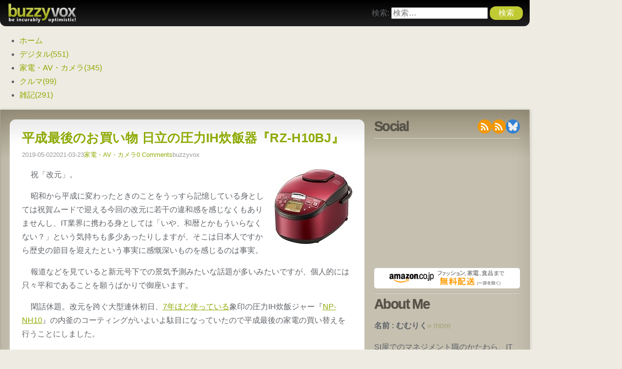

--- FILE ---
content_type: text/html; charset=UTF-8
request_url: https://www.buzzyvox.com/2019056852.html
body_size: 10161
content:
<!DOCTYPE html><html lang="ja"><head><meta charset="UTF-8"><meta name="viewport" content="width=device-width,initial-scale=1.0,minimum-scale=1.0"><meta name="description" content="祝「改元」。昭和から平成に変わったときのことをうっすら記憶している身としては祝賀ムードで迎える今回の改元に若干の違和感を感じなくもありませんし、IT業界に携わる身としては「いや、和暦とかもういらなくない？」という気持ちも多少あったりしますが..."><meta name="theme-color" content="#a4ae0a"><meta name="thumbnail" content="https://www.buzzyvox.com/wp-content/themes/buzzyvox/images/siteicon.png"><title>平成最後のお買い物 日立の圧力IH炊飯器『RZ-H10BJ』 &#8211; buzzyvox</title><meta name='robots' content='max-image-preview:large' /><meta name="msvalidate.01" content="0C68A383478813BB3EF53C7FD5217AD7" /><link rel='dns-prefetch' href='//stats.wp.com' /><link rel='dns-prefetch' href='//www.googletagmanager.com' /><link rel='dns-prefetch' href='//adservice.google.ca' /><link rel='dns-prefetch' href='//adservice.google.com' /><link rel='dns-prefetch' href='//cdnjs.cloudflare.com' /><link rel='dns-prefetch' href='//googleads.g.doubleclick.net' /><link rel='dns-prefetch' href='//m.media-amazon.com' /><link rel='dns-prefetch' href='//pagead2.googlesyndication.com' /><link rel='dns-prefetch' href='//pixel.wp.com' /><link rel='dns-prefetch' href='//s0.wp.com' /><link rel='dns-prefetch' href='//tpc.googlesyndication.com' /><link rel='dns-prefetch' href='//www.googleadservices.com' /><link rel='dns-prefetch' href='//www.googletagservices.com' /><link rel="alternate" type="application/rss+xml" title="buzzyvox &raquo; フィード" href="https://www.buzzyvox.com/feed" /><link rel="alternate" type="application/rss+xml" title="buzzyvox &raquo; コメントフィード" href="https://www.buzzyvox.com/comments/feed" /><link rel="alternate" type="application/rss+xml" title="buzzyvox &raquo; 平成最後のお買い物 日立の圧力IH炊飯器『RZ-H10BJ』 のコメントのフィード" href="https://www.buzzyvox.com/2019056852.html/feed" /><style id='wp-img-auto-sizes-contain-inline-css'>img:is([sizes=auto i],[sizes^="auto," i]){contain-intrinsic-size:3000px 1500px}
/*# sourceURL=wp-img-auto-sizes-contain-inline-css */</style><link rel='stylesheet'  href="/wp-content/plugins/litespeed-cache/assets/css/litespeed-dummy.css" media='all' /><link rel='stylesheet'  href="/wp-content/plugins/jetpack/modules/related-posts/related-posts.css?ver=20240116" media='all' /><link rel='stylesheet'  href="/wp-content/themes/buzzyvox/style.css?ver=6.83" media='all' /> <script id="jetpack_related-posts-js-extra" type="litespeed/javascript">var related_posts_js_options={"post_heading":"h4"}</script> <script type="litespeed/javascript" data-src="/wp-content/plugins/jetpack/_inc/build/related-posts/related-posts.min.js?ver=20240116" id="jetpack_related-posts-js"></script> <script src="/wp-includes/js/jquery/jquery.min.js?ver=3.7.1" id="jquery-core-js"></script> <script type="litespeed/javascript" data-src="/wp-includes/js/jquery/jquery-migrate.min.js?ver=3.4.1" id="jquery-migrate-js"></script> <link rel="canonical" href="https://www.buzzyvox.com/2019056852.html" /><style>img#wpstats{display:none}</style> <script type="application/ld+json">{"@context":"http://schema.org","@type":"BlogPosting","headline":"平成最後のお買い物 日立の圧力IH炊飯器『RZ-H10BJ』","datePublished":"2019-05-02T00:36:18+09:00","dateModified":"2021-03-23T22:34:02+09:00","articleSection":["家電・AV・カメラ"],"mainEntityOfPage":{"@type":"WebPage","@id":"https://www.buzzyvox.com/2019056852.html"},"author":{"@type":"Person","name":"むむりく"},"publisher":{"@type":"Organization","name":"buzzyvox","logo":{"@type":"ImageObject","url":"https://www.buzzyvox.com/wp-content/themes/buzzyvox/images/logo.png"}},"image":{"@type":"ImageObject","url":"https://www.buzzyvox.com/wp-content/uploads/cropped-siteicon1.png","width":696,"height":696},"description":"祝「改元」。昭和から平成に変わったときのことをうっすら記憶している身としては祝賀ムードで迎える今回の改元に若干の違和感を感じなくもありませんし、IT業界に携わる身としては「いや、和暦とかもういらなくない？」という気持ちも多少あったりしますが、そこは日本人ですから歴史の節目を迎えた &#8230;"}</script> <meta name="google-adsense-platform-account" content="ca-host-pub-2644536267352236"><meta name="google-adsense-platform-domain" content="sitekit.withgoogle.com"> <script async src="https://pagead2.googlesyndication.com/pagead/js/adsbygoogle.js?client=ca-pub-9312276788673997&amp;host=ca-host-pub-2644536267352236" crossorigin="anonymous"></script> <meta property="og:type" content="article" /><meta property="og:title" content="平成最後のお買い物 日立の圧力IH炊飯器『RZ-H10BJ』" /><meta property="og:url" content="https://www.buzzyvox.com/2019056852.html" /><meta property="og:description" content="祝「改元」。 昭和から平成に変わったときのことをうっすら記憶している身としては祝賀ムードで迎える今回の改元に若&hellip;" /><meta property="article:published_time" content="2019-05-01T15:36:18+00:00" /><meta property="article:modified_time" content="2021-03-23T13:34:02+00:00" /><meta property="og:site_name" content="buzzyvox" /><meta property="og:image" content="https://www.buzzyvox.com/wp-content/uploads/190502_RZ-H10BJ.jpg" /><meta property="og:image:width" content="1280" /><meta property="og:image:height" content="949" /><meta property="og:image:alt" content="日立 圧力IH炊飯器 RZ-H10BJ(R)" /><meta property="og:locale" content="ja_JP" /><meta name="twitter:text:title" content="平成最後のお買い物 日立の圧力IH炊飯器『RZ-H10BJ』" /><meta name="twitter:image" content="https://www.buzzyvox.com/wp-content/uploads/190502_RZ-H10BJ.jpg?w=640" /><meta name="twitter:image:alt" content="日立 圧力IH炊飯器 RZ-H10BJ(R)" /><meta name="twitter:card" content="summary_large_image" /><link rel="icon" href="/wp-content/uploads/cropped-siteicon1-32x32.png" sizes="32x32" /><link rel="icon" href="/wp-content/uploads/cropped-siteicon1-192x192.png" sizes="192x192" /><link rel="apple-touch-icon" href="/wp-content/uploads/cropped-siteicon1-180x180.png" /><meta name="msapplication-TileImage" content="https://www.buzzyvox.com/wp-content/uploads/cropped-siteicon1-270x270.png" /><style id='global-styles-inline-css'>:root{--wp--preset--aspect-ratio--square: 1;--wp--preset--aspect-ratio--4-3: 4/3;--wp--preset--aspect-ratio--3-4: 3/4;--wp--preset--aspect-ratio--3-2: 3/2;--wp--preset--aspect-ratio--2-3: 2/3;--wp--preset--aspect-ratio--16-9: 16/9;--wp--preset--aspect-ratio--9-16: 9/16;--wp--preset--color--black: #000000;--wp--preset--color--cyan-bluish-gray: #abb8c3;--wp--preset--color--white: #ffffff;--wp--preset--color--pale-pink: #f78da7;--wp--preset--color--vivid-red: #cf2e2e;--wp--preset--color--luminous-vivid-orange: #ff6900;--wp--preset--color--luminous-vivid-amber: #fcb900;--wp--preset--color--light-green-cyan: #7bdcb5;--wp--preset--color--vivid-green-cyan: #00d084;--wp--preset--color--pale-cyan-blue: #8ed1fc;--wp--preset--color--vivid-cyan-blue: #0693e3;--wp--preset--color--vivid-purple: #9b51e0;--wp--preset--gradient--vivid-cyan-blue-to-vivid-purple: linear-gradient(135deg,rgb(6,147,227) 0%,rgb(155,81,224) 100%);--wp--preset--gradient--light-green-cyan-to-vivid-green-cyan: linear-gradient(135deg,rgb(122,220,180) 0%,rgb(0,208,130) 100%);--wp--preset--gradient--luminous-vivid-amber-to-luminous-vivid-orange: linear-gradient(135deg,rgb(252,185,0) 0%,rgb(255,105,0) 100%);--wp--preset--gradient--luminous-vivid-orange-to-vivid-red: linear-gradient(135deg,rgb(255,105,0) 0%,rgb(207,46,46) 100%);--wp--preset--gradient--very-light-gray-to-cyan-bluish-gray: linear-gradient(135deg,rgb(238,238,238) 0%,rgb(169,184,195) 100%);--wp--preset--gradient--cool-to-warm-spectrum: linear-gradient(135deg,rgb(74,234,220) 0%,rgb(151,120,209) 20%,rgb(207,42,186) 40%,rgb(238,44,130) 60%,rgb(251,105,98) 80%,rgb(254,248,76) 100%);--wp--preset--gradient--blush-light-purple: linear-gradient(135deg,rgb(255,206,236) 0%,rgb(152,150,240) 100%);--wp--preset--gradient--blush-bordeaux: linear-gradient(135deg,rgb(254,205,165) 0%,rgb(254,45,45) 50%,rgb(107,0,62) 100%);--wp--preset--gradient--luminous-dusk: linear-gradient(135deg,rgb(255,203,112) 0%,rgb(199,81,192) 50%,rgb(65,88,208) 100%);--wp--preset--gradient--pale-ocean: linear-gradient(135deg,rgb(255,245,203) 0%,rgb(182,227,212) 50%,rgb(51,167,181) 100%);--wp--preset--gradient--electric-grass: linear-gradient(135deg,rgb(202,248,128) 0%,rgb(113,206,126) 100%);--wp--preset--gradient--midnight: linear-gradient(135deg,rgb(2,3,129) 0%,rgb(40,116,252) 100%);--wp--preset--font-size--small: 13px;--wp--preset--font-size--medium: 20px;--wp--preset--font-size--large: 36px;--wp--preset--font-size--x-large: 42px;--wp--preset--spacing--20: 0.44rem;--wp--preset--spacing--30: 0.67rem;--wp--preset--spacing--40: 1rem;--wp--preset--spacing--50: 1.5rem;--wp--preset--spacing--60: 2.25rem;--wp--preset--spacing--70: 3.38rem;--wp--preset--spacing--80: 5.06rem;--wp--preset--shadow--natural: 6px 6px 9px rgba(0, 0, 0, 0.2);--wp--preset--shadow--deep: 12px 12px 50px rgba(0, 0, 0, 0.4);--wp--preset--shadow--sharp: 6px 6px 0px rgba(0, 0, 0, 0.2);--wp--preset--shadow--outlined: 6px 6px 0px -3px rgb(255, 255, 255), 6px 6px rgb(0, 0, 0);--wp--preset--shadow--crisp: 6px 6px 0px rgb(0, 0, 0);}:where(.is-layout-flex){gap: 0.5em;}:where(.is-layout-grid){gap: 0.5em;}body .is-layout-flex{display: flex;}.is-layout-flex{flex-wrap: wrap;align-items: center;}.is-layout-flex > :is(*, div){margin: 0;}body .is-layout-grid{display: grid;}.is-layout-grid > :is(*, div){margin: 0;}:where(.wp-block-columns.is-layout-flex){gap: 2em;}:where(.wp-block-columns.is-layout-grid){gap: 2em;}:where(.wp-block-post-template.is-layout-flex){gap: 1.25em;}:where(.wp-block-post-template.is-layout-grid){gap: 1.25em;}.has-black-color{color: var(--wp--preset--color--black) !important;}.has-cyan-bluish-gray-color{color: var(--wp--preset--color--cyan-bluish-gray) !important;}.has-white-color{color: var(--wp--preset--color--white) !important;}.has-pale-pink-color{color: var(--wp--preset--color--pale-pink) !important;}.has-vivid-red-color{color: var(--wp--preset--color--vivid-red) !important;}.has-luminous-vivid-orange-color{color: var(--wp--preset--color--luminous-vivid-orange) !important;}.has-luminous-vivid-amber-color{color: var(--wp--preset--color--luminous-vivid-amber) !important;}.has-light-green-cyan-color{color: var(--wp--preset--color--light-green-cyan) !important;}.has-vivid-green-cyan-color{color: var(--wp--preset--color--vivid-green-cyan) !important;}.has-pale-cyan-blue-color{color: var(--wp--preset--color--pale-cyan-blue) !important;}.has-vivid-cyan-blue-color{color: var(--wp--preset--color--vivid-cyan-blue) !important;}.has-vivid-purple-color{color: var(--wp--preset--color--vivid-purple) !important;}.has-black-background-color{background-color: var(--wp--preset--color--black) !important;}.has-cyan-bluish-gray-background-color{background-color: var(--wp--preset--color--cyan-bluish-gray) !important;}.has-white-background-color{background-color: var(--wp--preset--color--white) !important;}.has-pale-pink-background-color{background-color: var(--wp--preset--color--pale-pink) !important;}.has-vivid-red-background-color{background-color: var(--wp--preset--color--vivid-red) !important;}.has-luminous-vivid-orange-background-color{background-color: var(--wp--preset--color--luminous-vivid-orange) !important;}.has-luminous-vivid-amber-background-color{background-color: var(--wp--preset--color--luminous-vivid-amber) !important;}.has-light-green-cyan-background-color{background-color: var(--wp--preset--color--light-green-cyan) !important;}.has-vivid-green-cyan-background-color{background-color: var(--wp--preset--color--vivid-green-cyan) !important;}.has-pale-cyan-blue-background-color{background-color: var(--wp--preset--color--pale-cyan-blue) !important;}.has-vivid-cyan-blue-background-color{background-color: var(--wp--preset--color--vivid-cyan-blue) !important;}.has-vivid-purple-background-color{background-color: var(--wp--preset--color--vivid-purple) !important;}.has-black-border-color{border-color: var(--wp--preset--color--black) !important;}.has-cyan-bluish-gray-border-color{border-color: var(--wp--preset--color--cyan-bluish-gray) !important;}.has-white-border-color{border-color: var(--wp--preset--color--white) !important;}.has-pale-pink-border-color{border-color: var(--wp--preset--color--pale-pink) !important;}.has-vivid-red-border-color{border-color: var(--wp--preset--color--vivid-red) !important;}.has-luminous-vivid-orange-border-color{border-color: var(--wp--preset--color--luminous-vivid-orange) !important;}.has-luminous-vivid-amber-border-color{border-color: var(--wp--preset--color--luminous-vivid-amber) !important;}.has-light-green-cyan-border-color{border-color: var(--wp--preset--color--light-green-cyan) !important;}.has-vivid-green-cyan-border-color{border-color: var(--wp--preset--color--vivid-green-cyan) !important;}.has-pale-cyan-blue-border-color{border-color: var(--wp--preset--color--pale-cyan-blue) !important;}.has-vivid-cyan-blue-border-color{border-color: var(--wp--preset--color--vivid-cyan-blue) !important;}.has-vivid-purple-border-color{border-color: var(--wp--preset--color--vivid-purple) !important;}.has-vivid-cyan-blue-to-vivid-purple-gradient-background{background: var(--wp--preset--gradient--vivid-cyan-blue-to-vivid-purple) !important;}.has-light-green-cyan-to-vivid-green-cyan-gradient-background{background: var(--wp--preset--gradient--light-green-cyan-to-vivid-green-cyan) !important;}.has-luminous-vivid-amber-to-luminous-vivid-orange-gradient-background{background: var(--wp--preset--gradient--luminous-vivid-amber-to-luminous-vivid-orange) !important;}.has-luminous-vivid-orange-to-vivid-red-gradient-background{background: var(--wp--preset--gradient--luminous-vivid-orange-to-vivid-red) !important;}.has-very-light-gray-to-cyan-bluish-gray-gradient-background{background: var(--wp--preset--gradient--very-light-gray-to-cyan-bluish-gray) !important;}.has-cool-to-warm-spectrum-gradient-background{background: var(--wp--preset--gradient--cool-to-warm-spectrum) !important;}.has-blush-light-purple-gradient-background{background: var(--wp--preset--gradient--blush-light-purple) !important;}.has-blush-bordeaux-gradient-background{background: var(--wp--preset--gradient--blush-bordeaux) !important;}.has-luminous-dusk-gradient-background{background: var(--wp--preset--gradient--luminous-dusk) !important;}.has-pale-ocean-gradient-background{background: var(--wp--preset--gradient--pale-ocean) !important;}.has-electric-grass-gradient-background{background: var(--wp--preset--gradient--electric-grass) !important;}.has-midnight-gradient-background{background: var(--wp--preset--gradient--midnight) !important;}.has-small-font-size{font-size: var(--wp--preset--font-size--small) !important;}.has-medium-font-size{font-size: var(--wp--preset--font-size--medium) !important;}.has-large-font-size{font-size: var(--wp--preset--font-size--large) !important;}.has-x-large-font-size{font-size: var(--wp--preset--font-size--x-large) !important;}
/*# sourceURL=global-styles-inline-css */</style><link rel='stylesheet'  href="/wp-content/plugins/google-captcha/css/gglcptch.css?ver=1.85" media='all' /><link rel='stylesheet'  href="/wp-content/plugins/google-captcha/css/hide_badge.css?ver=1.85" media='all' /></head><body class="wp-singular post-template-default single single-post postid-6852 single-format-standard wp-theme-buzzyvox"><header><div class="banner">
<a href="/" class="logo" title="buzzyvox - デジタルなネタやレビューを中心に日々気になった事をツラツラと。">buzzyvox</a><form role="search" method="get" class="search-form" action="/">
<label>
<span class="screen-reader-text">検索:</span>
<input type="search" class="search-field" placeholder="検索&hellip;" value="" name="s" />
</label>
<input type="submit" class="search-submit" value="検索" /></form>    <button type="button" class="hamburger"></button></div><nav id="globalnavi"><ul><li><a href="/">ホーム</a></li><li><a href="/category/digital">デジタル<span>(551)</span></a></li><li><a href="/category/electronics">家電・AV・カメラ<span>(345)</span></a></li><li><a href="/category/car">クルマ<span>(99)</span></a></li><li><a href="/category/zakki">雑記<span>(291)</span></a></li></ul></nav></header><div id="container"><main><article id="post-6852" class="post-6852 post type-post status-publish format-standard hentry category-electronics"><div class="post_main"><header class="entry-header"><h1 class="entry-title"><a href="/2019056852.html" title="平成最後のお買い物 日立の圧力IH炊飯器『RZ-H10BJ』">平成最後のお買い物 日立の圧力IH炊飯器『RZ-H10BJ』</a></h1><ul class="entry-meta"><li class="meta_published"><time class="published" datetime="2019-05-02T00:36:18+09:00">2019-05-02</time></li><li class="meta_updated"><time class="updated" datetime="2021-03-23T22:34:02+09:00">2021-03-23</time></li><li class="meta_category"><a href="/category/electronics" rel="category tag">家電・AV・カメラ</a></li><li class="meta_comment"><a href="/2019056852.html#respond">0 Comments</a></li><li class="meta_author"><span class="vcard author"><span class="fn">buzzyvox</span></span></li></ul></header><div class="entry-content"><p><a href="https://www.amazon.co.jp/dp/B07L6S5ZLY?tag=buzzyvox-22" target="_blank" rel="noopener"><img decoding="async" src="https://m.media-amazon.com/images/I/41zSbbX0kwL._SL160_.jpg" height="160" width="160" alt="日立製作所 圧力IH炊飯器5.5合 RZ-H10BJ R"></a>祝「改元」。</p><p>昭和から平成に変わったときのことをうっすら記憶している身としては祝賀ムードで迎える今回の改元に若干の違和感を感じなくもありませんし、IT業界に携わる身としては「いや、和暦とかもういらなくない？」という気持ちも多少あったりしますが、そこは日本人ですから歴史の節目を迎えたという事実に感慨深いものを感じるのは事実。</p><p>報道などを見ていると新元号下での景気予測みたいな話題が多いみたいですが、個人的には只々平和であることを願うばかりで御座います。</p><p>閑話休題。改元を跨ぐ大型連休初日、<a href="/2012011702.html">7年ほど使っている</a>象印の圧力IH炊飯ジャー『<a href="https://www.amazon.co.jp/dp/B005BOGDAQ?tag=buzzyvox-22" target="_blank" rel="noopener">NP-NH10</a>』の内釜のコーティングがいよいよ駄目になっていたので平成最後の家電の買い替えを行うことにしました。</p><p>翌日が資源ゴミの回収日ということでこの日のうちに買い替えを…ということで博多のヨドバシまで行こうとも思ったのですが、連休で渋滞が酷く断念。代わりにリニューアルセールを実施中だった自宅近くの大型量販店で日立の圧力IH炊飯器『<a href="https://www.amazon.co.jp/dp/B07L6S5ZLY?tag=buzzyvox-22" target="_blank" rel="noopener">RZ-H10BJ</a>』(5.5合炊)をゲットしてきました。</p><p><img decoding="async" src="/wp-content/uploads/190502_RZ-H10BJ.jpg" alt="日立 圧力IH炊飯器 RZ-H10BJ(R)" width="1280" height="949" class="aligncenter size-full wp-image-6853" srcset="/wp-content/uploads/190502_RZ-H10BJ.jpg 1280w, /wp-content/uploads/190502_RZ-H10BJ-768x569.jpg 768w" sizes="(max-width: 1280px) 100vw, 1280px" /></p><p>生憎使い慣れた象印の圧力IHが売り切れていたのでタイガーが日立の二択だったのですが、以前<a href="/2010111464.html">タイガーの電気ケトルであやうく火事になりかけた</a>ことがあるので同社の製品は避け日立をチョイス。なんといっても超お買い得なお値段でしたし、パナソニックと同様に日立もハズレの少ないメーカーですしね。</p><p><span id="more-6852"></span><br />
その日の夕飯からさっそく使用。セット時、炊き上がり時のメロディーにこそ若干の違和感を覚えましたが、肝心の炊け具合はこれまでの象印と何ら変わりなく美味しく頂けました。</p><p>日立の炊飯器を使うのは初めてなので耐久性だけは心配ですが、値段も値段なので5年くらい持ってくれたら良いかなぁ…。</p></div><footer class="entry-footer"><aside></aside><aside>
<ins class="adsbygoogle"
style="display:block"
data-ad-format="fluid"
data-ad-layout-key="-fb+5w+4e-db+86"
data-ad-client="ca-pub-9312276788673997"
data-ad-slot="7227537882"></ins> <script>(adsbygoogle=window.adsbygoogle||[]).push({});</script> </aside><aside><div id='jp-relatedposts' class='jp-relatedposts' ><h3 class="jp-relatedposts-headline"><em>関連</em></h3></div></aside></footer></div><section id="comments" class="comments-area"><div id="respond" class="comment-respond"><h3 id="reply-title" class="comment-reply-title"></h3><form action="/wp-comments-post.php" method="post" id="commentform" class="comment-form"><p class="comment-form-author"><label for="author">名前</label> <input id="author" name="author" type="text" value="" size="30" maxlength="245" autocomplete="name" /></p><p class="comment-form-email"><label for="email">メール</label> <input id="email" name="email" type="email" value="" size="30" maxlength="100" autocomplete="email" /></p><div class="gglcptch gglcptch_v3"><div class="google-captcha-notice">このサイトは reCAPTCHA によって保護されており、Google の<a href="https://policies.google.com/privacy" target="_blank">プライバシーポリシー</a> および <a href="https://policies.google.com/terms" target="_blank">利用規約</a> に適用されます。</div><input type="hidden" id="g-recaptcha-response" name="g-recaptcha-response" /><br /><div class="gglcptch_error_text">reCaptcha の認証期間が終了しました。ページを再読み込みしてください。</div></div><p class="comment-form-comment"><label for="comment">コメント <span class="required">※</span></label><textarea id="comment" name="comment" cols="45" rows="8" maxlength="65525" required></textarea></p><div class="comment-notes-after">頂戴したコメントは管理者に承認されるまで表示されません。また、メールアドレスが公開されることはありません。</div><div class="comment-notes-after">このサイトはreCAPTCHAによって保護されており、Googleの<a href="https://policies.google.com/privacy" target="_blank">プライバシーポリシー</a>と<a href="https://policies.google.com/terms" target="_blank">利用規約</a>が適用されます。</div><p class="form-submit"><input name="submit" type="submit" id="submit" class="submit" value="コメントを送信" /> <input type='hidden' name='comment_post_ID' value='6852' id='comment_post_ID' />
<input type='hidden' name='comment_parent' id='comment_parent' value='0' /></p><p style="display: none;"><input type="hidden" id="akismet_comment_nonce" name="akismet_comment_nonce" value="5c4d82ef64" /></p><p style="display: none !important;" class="akismet-fields-container" data-prefix="ak_"><label>&#916;<textarea name="ak_hp_textarea" cols="45" rows="8" maxlength="100"></textarea></label><input type="hidden" id="ak_js_1" name="ak_js" value="96"/><script type="litespeed/javascript">document.getElementById("ak_js_1").setAttribute("value",(new Date()).getTime())</script></p></form></div></section></article><nav class="navigation post-navigation" aria-label="投稿"><h2 class="screen-reader-text">投稿ナビゲーション</h2><div class="nav-links"><div class="nav-previous"><a href="/2019046844.html" rel="prev"><span>『Nintendo Switch』（ニンテンドースイッチ）を購入</span></a></div><div class="nav-next"><a href="/2019056867.html" rel="next"><span>HP Pavilion High Powerアダプター 150W</span></a></div></div></nav></main><aside><section class="social"><h4>Social</h4><ul><li><a href="/feed" title="RSS 2.0 feed" class="rss2" target="_blank">RSS 2.0 feed</a></li><li><a href="/feed/rdf" title="RDF/RSS 1.0 feed" class="rss2" target="_blank">RDF/RSS 1.0 feed</a></li><li><a href="//bsky.app/profile/buzzyvox.bsky.social" title="Bluesky" class="bluesky" target="_blank" rel="noopener noreferrer">@buzzyvox.bsky.social</a></li></ul></section><hr /><div class="advertise">
<ins class="adsbygoogle"
style="display:inline-block;width:300px;height:250px"
data-ad-client="ca-pub-9312276788673997"
data-ad-slot="6136744343"></ins> <script>(adsbygoogle=window.adsbygoogle||[]).push({});</script> <a href="https://www.amazon.co.jp/?tag=buzzyvox-22" rel="sponsored noopener noreferrer" class="amazon" target="_blank">Amazon.co.jp</a></div><hr /><section class="aboutme"><h4>About Me</h4><p><b>名前 : むむりく</b><a href="/about">&#x00BB; more</a></p><p>SI屋でのマネジメント職のかたわら、ITコンサルやデザインなどのお仕事も少々。</p><p>好きなものはカメラとアウトドア。冗談好きで割とそそっかしい人間だったりもします。</p></section><section class="recentposts"><div class="subtitle"><h4>Recent Posts</h4></div><ul><li><a href="/20260113457.html" title="JBL Quantum 100からQuantum 200へ買い替え">JBL Quantum 100からQuantum 200へ買い替え<div>2026-01-15</div></a></li><li><a href="/20260113432.html" title="キッズケータイ卒業後の一台に。Unihertz『Jelly Star』">キッズケータイ卒業後の一台に。Unihertz『Jelly Star』<div>2026-01-03</div></a></li><li><a href="/20251213163.html" title="三菱エコキュート『SRT-HP37W8』の水漏れトラブルと修理費用メモ">三菱エコキュート『SRT-HP37W8』の水漏れトラブルと修理費用メモ<div>2025-12-07</div></a></li><li><a href="/20251113136.html" title="『Echo Show 11』ファーストインプレッション｜4万円のスマートディスプレイは買いか？">『Echo Show 11』ファーストインプレッション｜4万円のスマートディスプレイは買いか？<div>2025-11-27</div></a></li><li><a href="/20251113133.html" title="NUROモバイル NEOプランLiteからJALモバイル(≒IIJmio)へMNP転出">NUROモバイル NEOプランLiteからJALモバイル(≒IIJmio)へMNP転出<div>2025-11-22</div></a></li></ul></section><section class="archives"><h4>Archives</h4><ul><li><a href="/date/2026">2026年 (2)</a></li><li><a href="/date/2025">2025年 (36)</a></li><li><a href="/date/2024">2024年 (35)</a></li><li><a href="/date/2023">2023年 (33)</a></li><li><a href="/date/2022">2022年 (35)</a></li><li><a href="/date/2021">2021年 (37)</a></li><li><a href="/date/2020">2020年 (37)</a></li><li><a href="/date/2019">2019年 (54)</a></li><li><a href="/date/2018">2018年 (54)</a></li><li><a href="/date/2017">2017年 (78)</a></li><li><a href="/date/2016">2016年 (83)</a></li><li><a href="/date/2015">2015年 (106)</a></li><li><a href="/date/2014">2014年 (71)</a></li><li><a href="/date/2013">2013年 (103)</a></li><li><a href="/date/2012">2012年 (95)</a></li><li><a href="/date/2011">2011年 (88)</a></li><li><a href="/date/2010">2010年 (67)</a></li><li><a href="/date/2009">2009年 (54)</a></li><li><a href="/date/2008">2008年 (40)</a></li><li><a href="/date/2007">2007年 (48)</a></li><li><a href="/date/2006">2006年 (42)</a></li><li><a href="/date/2005">2005年 (29)</a></li><li><a href="/date/2004">2004年 (13)</a></li></ul></section></aside></div><footer><div class="inner"><section class="information"><h4>Information</h4><p>本サイトはすべてのページに於いてリンクフリーです。<br>ただし、画像やバイナリなど個々のコンテンツに対する直接リンクは認めておりません。(<a href="/terms_of_use">利用規約</a>を参照)<br>文書の引用につきましては著作権法上認められた範囲内で行われる場合に限り認められます。その際、該当するページへのリンクも併せて明記頂きますようお願いいたします。</p></section><section class="contact"><h4>Contact</h4><p>buzzyvox及び当サイトの管理者に対するご意見やご要望、また広告掲載に関するお問い合わせなどありましたら <a href="/inquiry">こちら</a> まで。<br>お問合わせの内容によっては個別の回答を差し控えさせて頂くこともありますのでご了承ください。</p></section></div><div class="copyright">
Copyright &copy; 2004-2026 <a href="/" title="buzzyvox">buzzyvox</a>. All Rights Reserved. No reproduction or republication without written permission.<br>
Nearly valid to <a href="https://html.spec.whatwg.org/"  title="HTML Living Standard" rel="nofollow noopener" target="_blank">HTML Living Standard</a>. | <a href="/terms_of_use">Terms of use</a> | <a href="/privacy_policy">Privacy Policy</a></div></footer> <script type="speculationrules">{"prefetch":[{"source":"document","where":{"and":[{"href_matches":"/*"},{"not":{"href_matches":["/wp-*.php","/wp-admin/*","/wp-content/uploads/*","/wp-content/*","/wp-content/plugins/*","/wp-content/themes/buzzyvox/*","/*\\?(.+)"]}},{"not":{"selector_matches":"a[rel~=\"nofollow\"]"}},{"not":{"selector_matches":".no-prefetch, .no-prefetch a"}}]},"eagerness":"conservative"}]}</script> <script type="litespeed/javascript" data-src="/wp-content/themes/buzzyvox/js/script.js?ver=6.83" id="theme-script-js"></script> <script id="jetpack-stats-js-before">_stq = window._stq || [];
_stq.push([ "view", {"v":"ext","blog":"103198596","post":"6852","tz":"9","srv":"www.buzzyvox.com","j":"1:15.4"} ]);
_stq.push([ "clickTrackerInit", "103198596", "6852" ]);
//# sourceURL=jetpack-stats-js-before</script> <script src="https://stats.wp.com/e-202604.js" id="jetpack-stats-js" defer data-wp-strategy="defer"></script> <script defer src="/wp-content/plugins/akismet/_inc/akismet-frontend.js?ver=1762967612" id="akismet-frontend-js"></script> <script id="gglcptch_pre_api-js-extra" type="litespeed/javascript">var gglcptch_pre={"messages":{"in_progress":"Google reCaptcha \u304c\u8aad\u307f\u8fbc\u307e\u308c\u308b\u307e\u3067\u304a\u5f85\u3061\u304f\u3060\u3055\u3044\u3002","timeout":"Google reCaptcha \u306e\u8aad\u307f\u8fbc\u307f\u306b\u5931\u6557\u3057\u307e\u3057\u305f\u3002\u30a4\u30f3\u30bf\u30fc\u30cd\u30c3\u30c8\u63a5\u7d9a\u3092\u78ba\u8a8d\u3057\u3066\u3001\u3053\u306e\u30da\u30fc\u30b8\u3092\u518d\u8aad\u307f\u8fbc\u307f\u3057\u3066\u304f\u3060\u3055\u3044\u3002"},"custom_callback":""}</script> <script type="litespeed/javascript" data-src="/wp-content/plugins/google-captcha/js/pre-api-script.js?ver=1.85" id="gglcptch_pre_api-js"></script> <script data-cfasync="false" async="async" defer="defer" src="https://www.google.com/recaptcha/api.js?render=6LfEqn4UAAAAAI2CEKQ5hayR2jhMfSyQ0b73eTvL" id="gglcptch_api-js"></script> <script id="gglcptch_script-js-extra" type="litespeed/javascript">var gglcptch={"options":{"version":"v3","sitekey":"6LfEqn4UAAAAAI2CEKQ5hayR2jhMfSyQ0b73eTvL","error":"\u003Cstrong\u003E\u8b66\u544a\u003C/strong\u003E:&nbsp;\u73fe\u5728\u306e\u30d5\u30a9\u30fc\u30e0\u3067\u8907\u6570\u306e reCAPTCHA \u304c\u898b\u3064\u304b\u308a\u307e\u3057\u305f\u3002\u6b63\u3057\u304f\u6a5f\u80fd\u3055\u305b\u308b\u306b\u306f\u3001\u4e0d\u8981\u306a reCAPTCHA \u30d5\u30a3\u30fc\u30eb\u30c9\u3092\u3059\u3079\u3066\u524a\u9664\u3057\u3066\u304f\u3060\u3055\u3044\u3002","disable":0},"vars":{"visibility":!1}}</script> <script type="litespeed/javascript" data-src="/wp-content/plugins/google-captcha/js/script.js?ver=1.85" id="gglcptch_script-js"></script> <script>window.litespeed_ui_events=window.litespeed_ui_events||["mouseover","click","keydown","wheel","touchmove","touchstart"];var urlCreator=window.URL||window.webkitURL;function litespeed_load_delayed_js_force(){console.log("[LiteSpeed] Start Load JS Delayed"),litespeed_ui_events.forEach(e=>{window.removeEventListener(e,litespeed_load_delayed_js_force,{passive:!0})}),document.querySelectorAll("iframe[data-litespeed-src]").forEach(e=>{e.setAttribute("src",e.getAttribute("data-litespeed-src"))}),"loading"==document.readyState?window.addEventListener("DOMContentLoaded",litespeed_load_delayed_js):litespeed_load_delayed_js()}litespeed_ui_events.forEach(e=>{window.addEventListener(e,litespeed_load_delayed_js_force,{passive:!0})});async function litespeed_load_delayed_js(){let t=[];for(var d in document.querySelectorAll('script[type="litespeed/javascript"]').forEach(e=>{t.push(e)}),t)await new Promise(e=>litespeed_load_one(t[d],e));document.dispatchEvent(new Event("DOMContentLiteSpeedLoaded")),window.dispatchEvent(new Event("DOMContentLiteSpeedLoaded"))}function litespeed_load_one(t,e){console.log("[LiteSpeed] Load ",t);var d=document.createElement("script");d.addEventListener("load",e),d.addEventListener("error",e),t.getAttributeNames().forEach(e=>{"type"!=e&&d.setAttribute("data-src"==e?"src":e,t.getAttribute(e))});let a=!(d.type="text/javascript");!d.src&&t.textContent&&(d.src=litespeed_inline2src(t.textContent),a=!0),t.after(d),t.remove(),a&&e()}function litespeed_inline2src(t){try{var d=urlCreator.createObjectURL(new Blob([t.replace(/^(?:<!--)?(.*?)(?:-->)?$/gm,"$1")],{type:"text/javascript"}))}catch(e){d="data:text/javascript;base64,"+btoa(t.replace(/^(?:<!--)?(.*?)(?:-->)?$/gm,"$1"))}return d}</script></body></html>

--- FILE ---
content_type: text/html; charset=utf-8
request_url: https://www.google.com/recaptcha/api2/anchor?ar=1&k=6LfEqn4UAAAAAI2CEKQ5hayR2jhMfSyQ0b73eTvL&co=aHR0cHM6Ly93d3cuYnV6enl2b3guY29tOjQ0Mw..&hl=en&v=PoyoqOPhxBO7pBk68S4YbpHZ&size=invisible&anchor-ms=20000&execute-ms=30000&cb=tig7k7xnhxfr
body_size: 48545
content:
<!DOCTYPE HTML><html dir="ltr" lang="en"><head><meta http-equiv="Content-Type" content="text/html; charset=UTF-8">
<meta http-equiv="X-UA-Compatible" content="IE=edge">
<title>reCAPTCHA</title>
<style type="text/css">
/* cyrillic-ext */
@font-face {
  font-family: 'Roboto';
  font-style: normal;
  font-weight: 400;
  font-stretch: 100%;
  src: url(//fonts.gstatic.com/s/roboto/v48/KFO7CnqEu92Fr1ME7kSn66aGLdTylUAMa3GUBHMdazTgWw.woff2) format('woff2');
  unicode-range: U+0460-052F, U+1C80-1C8A, U+20B4, U+2DE0-2DFF, U+A640-A69F, U+FE2E-FE2F;
}
/* cyrillic */
@font-face {
  font-family: 'Roboto';
  font-style: normal;
  font-weight: 400;
  font-stretch: 100%;
  src: url(//fonts.gstatic.com/s/roboto/v48/KFO7CnqEu92Fr1ME7kSn66aGLdTylUAMa3iUBHMdazTgWw.woff2) format('woff2');
  unicode-range: U+0301, U+0400-045F, U+0490-0491, U+04B0-04B1, U+2116;
}
/* greek-ext */
@font-face {
  font-family: 'Roboto';
  font-style: normal;
  font-weight: 400;
  font-stretch: 100%;
  src: url(//fonts.gstatic.com/s/roboto/v48/KFO7CnqEu92Fr1ME7kSn66aGLdTylUAMa3CUBHMdazTgWw.woff2) format('woff2');
  unicode-range: U+1F00-1FFF;
}
/* greek */
@font-face {
  font-family: 'Roboto';
  font-style: normal;
  font-weight: 400;
  font-stretch: 100%;
  src: url(//fonts.gstatic.com/s/roboto/v48/KFO7CnqEu92Fr1ME7kSn66aGLdTylUAMa3-UBHMdazTgWw.woff2) format('woff2');
  unicode-range: U+0370-0377, U+037A-037F, U+0384-038A, U+038C, U+038E-03A1, U+03A3-03FF;
}
/* math */
@font-face {
  font-family: 'Roboto';
  font-style: normal;
  font-weight: 400;
  font-stretch: 100%;
  src: url(//fonts.gstatic.com/s/roboto/v48/KFO7CnqEu92Fr1ME7kSn66aGLdTylUAMawCUBHMdazTgWw.woff2) format('woff2');
  unicode-range: U+0302-0303, U+0305, U+0307-0308, U+0310, U+0312, U+0315, U+031A, U+0326-0327, U+032C, U+032F-0330, U+0332-0333, U+0338, U+033A, U+0346, U+034D, U+0391-03A1, U+03A3-03A9, U+03B1-03C9, U+03D1, U+03D5-03D6, U+03F0-03F1, U+03F4-03F5, U+2016-2017, U+2034-2038, U+203C, U+2040, U+2043, U+2047, U+2050, U+2057, U+205F, U+2070-2071, U+2074-208E, U+2090-209C, U+20D0-20DC, U+20E1, U+20E5-20EF, U+2100-2112, U+2114-2115, U+2117-2121, U+2123-214F, U+2190, U+2192, U+2194-21AE, U+21B0-21E5, U+21F1-21F2, U+21F4-2211, U+2213-2214, U+2216-22FF, U+2308-230B, U+2310, U+2319, U+231C-2321, U+2336-237A, U+237C, U+2395, U+239B-23B7, U+23D0, U+23DC-23E1, U+2474-2475, U+25AF, U+25B3, U+25B7, U+25BD, U+25C1, U+25CA, U+25CC, U+25FB, U+266D-266F, U+27C0-27FF, U+2900-2AFF, U+2B0E-2B11, U+2B30-2B4C, U+2BFE, U+3030, U+FF5B, U+FF5D, U+1D400-1D7FF, U+1EE00-1EEFF;
}
/* symbols */
@font-face {
  font-family: 'Roboto';
  font-style: normal;
  font-weight: 400;
  font-stretch: 100%;
  src: url(//fonts.gstatic.com/s/roboto/v48/KFO7CnqEu92Fr1ME7kSn66aGLdTylUAMaxKUBHMdazTgWw.woff2) format('woff2');
  unicode-range: U+0001-000C, U+000E-001F, U+007F-009F, U+20DD-20E0, U+20E2-20E4, U+2150-218F, U+2190, U+2192, U+2194-2199, U+21AF, U+21E6-21F0, U+21F3, U+2218-2219, U+2299, U+22C4-22C6, U+2300-243F, U+2440-244A, U+2460-24FF, U+25A0-27BF, U+2800-28FF, U+2921-2922, U+2981, U+29BF, U+29EB, U+2B00-2BFF, U+4DC0-4DFF, U+FFF9-FFFB, U+10140-1018E, U+10190-1019C, U+101A0, U+101D0-101FD, U+102E0-102FB, U+10E60-10E7E, U+1D2C0-1D2D3, U+1D2E0-1D37F, U+1F000-1F0FF, U+1F100-1F1AD, U+1F1E6-1F1FF, U+1F30D-1F30F, U+1F315, U+1F31C, U+1F31E, U+1F320-1F32C, U+1F336, U+1F378, U+1F37D, U+1F382, U+1F393-1F39F, U+1F3A7-1F3A8, U+1F3AC-1F3AF, U+1F3C2, U+1F3C4-1F3C6, U+1F3CA-1F3CE, U+1F3D4-1F3E0, U+1F3ED, U+1F3F1-1F3F3, U+1F3F5-1F3F7, U+1F408, U+1F415, U+1F41F, U+1F426, U+1F43F, U+1F441-1F442, U+1F444, U+1F446-1F449, U+1F44C-1F44E, U+1F453, U+1F46A, U+1F47D, U+1F4A3, U+1F4B0, U+1F4B3, U+1F4B9, U+1F4BB, U+1F4BF, U+1F4C8-1F4CB, U+1F4D6, U+1F4DA, U+1F4DF, U+1F4E3-1F4E6, U+1F4EA-1F4ED, U+1F4F7, U+1F4F9-1F4FB, U+1F4FD-1F4FE, U+1F503, U+1F507-1F50B, U+1F50D, U+1F512-1F513, U+1F53E-1F54A, U+1F54F-1F5FA, U+1F610, U+1F650-1F67F, U+1F687, U+1F68D, U+1F691, U+1F694, U+1F698, U+1F6AD, U+1F6B2, U+1F6B9-1F6BA, U+1F6BC, U+1F6C6-1F6CF, U+1F6D3-1F6D7, U+1F6E0-1F6EA, U+1F6F0-1F6F3, U+1F6F7-1F6FC, U+1F700-1F7FF, U+1F800-1F80B, U+1F810-1F847, U+1F850-1F859, U+1F860-1F887, U+1F890-1F8AD, U+1F8B0-1F8BB, U+1F8C0-1F8C1, U+1F900-1F90B, U+1F93B, U+1F946, U+1F984, U+1F996, U+1F9E9, U+1FA00-1FA6F, U+1FA70-1FA7C, U+1FA80-1FA89, U+1FA8F-1FAC6, U+1FACE-1FADC, U+1FADF-1FAE9, U+1FAF0-1FAF8, U+1FB00-1FBFF;
}
/* vietnamese */
@font-face {
  font-family: 'Roboto';
  font-style: normal;
  font-weight: 400;
  font-stretch: 100%;
  src: url(//fonts.gstatic.com/s/roboto/v48/KFO7CnqEu92Fr1ME7kSn66aGLdTylUAMa3OUBHMdazTgWw.woff2) format('woff2');
  unicode-range: U+0102-0103, U+0110-0111, U+0128-0129, U+0168-0169, U+01A0-01A1, U+01AF-01B0, U+0300-0301, U+0303-0304, U+0308-0309, U+0323, U+0329, U+1EA0-1EF9, U+20AB;
}
/* latin-ext */
@font-face {
  font-family: 'Roboto';
  font-style: normal;
  font-weight: 400;
  font-stretch: 100%;
  src: url(//fonts.gstatic.com/s/roboto/v48/KFO7CnqEu92Fr1ME7kSn66aGLdTylUAMa3KUBHMdazTgWw.woff2) format('woff2');
  unicode-range: U+0100-02BA, U+02BD-02C5, U+02C7-02CC, U+02CE-02D7, U+02DD-02FF, U+0304, U+0308, U+0329, U+1D00-1DBF, U+1E00-1E9F, U+1EF2-1EFF, U+2020, U+20A0-20AB, U+20AD-20C0, U+2113, U+2C60-2C7F, U+A720-A7FF;
}
/* latin */
@font-face {
  font-family: 'Roboto';
  font-style: normal;
  font-weight: 400;
  font-stretch: 100%;
  src: url(//fonts.gstatic.com/s/roboto/v48/KFO7CnqEu92Fr1ME7kSn66aGLdTylUAMa3yUBHMdazQ.woff2) format('woff2');
  unicode-range: U+0000-00FF, U+0131, U+0152-0153, U+02BB-02BC, U+02C6, U+02DA, U+02DC, U+0304, U+0308, U+0329, U+2000-206F, U+20AC, U+2122, U+2191, U+2193, U+2212, U+2215, U+FEFF, U+FFFD;
}
/* cyrillic-ext */
@font-face {
  font-family: 'Roboto';
  font-style: normal;
  font-weight: 500;
  font-stretch: 100%;
  src: url(//fonts.gstatic.com/s/roboto/v48/KFO7CnqEu92Fr1ME7kSn66aGLdTylUAMa3GUBHMdazTgWw.woff2) format('woff2');
  unicode-range: U+0460-052F, U+1C80-1C8A, U+20B4, U+2DE0-2DFF, U+A640-A69F, U+FE2E-FE2F;
}
/* cyrillic */
@font-face {
  font-family: 'Roboto';
  font-style: normal;
  font-weight: 500;
  font-stretch: 100%;
  src: url(//fonts.gstatic.com/s/roboto/v48/KFO7CnqEu92Fr1ME7kSn66aGLdTylUAMa3iUBHMdazTgWw.woff2) format('woff2');
  unicode-range: U+0301, U+0400-045F, U+0490-0491, U+04B0-04B1, U+2116;
}
/* greek-ext */
@font-face {
  font-family: 'Roboto';
  font-style: normal;
  font-weight: 500;
  font-stretch: 100%;
  src: url(//fonts.gstatic.com/s/roboto/v48/KFO7CnqEu92Fr1ME7kSn66aGLdTylUAMa3CUBHMdazTgWw.woff2) format('woff2');
  unicode-range: U+1F00-1FFF;
}
/* greek */
@font-face {
  font-family: 'Roboto';
  font-style: normal;
  font-weight: 500;
  font-stretch: 100%;
  src: url(//fonts.gstatic.com/s/roboto/v48/KFO7CnqEu92Fr1ME7kSn66aGLdTylUAMa3-UBHMdazTgWw.woff2) format('woff2');
  unicode-range: U+0370-0377, U+037A-037F, U+0384-038A, U+038C, U+038E-03A1, U+03A3-03FF;
}
/* math */
@font-face {
  font-family: 'Roboto';
  font-style: normal;
  font-weight: 500;
  font-stretch: 100%;
  src: url(//fonts.gstatic.com/s/roboto/v48/KFO7CnqEu92Fr1ME7kSn66aGLdTylUAMawCUBHMdazTgWw.woff2) format('woff2');
  unicode-range: U+0302-0303, U+0305, U+0307-0308, U+0310, U+0312, U+0315, U+031A, U+0326-0327, U+032C, U+032F-0330, U+0332-0333, U+0338, U+033A, U+0346, U+034D, U+0391-03A1, U+03A3-03A9, U+03B1-03C9, U+03D1, U+03D5-03D6, U+03F0-03F1, U+03F4-03F5, U+2016-2017, U+2034-2038, U+203C, U+2040, U+2043, U+2047, U+2050, U+2057, U+205F, U+2070-2071, U+2074-208E, U+2090-209C, U+20D0-20DC, U+20E1, U+20E5-20EF, U+2100-2112, U+2114-2115, U+2117-2121, U+2123-214F, U+2190, U+2192, U+2194-21AE, U+21B0-21E5, U+21F1-21F2, U+21F4-2211, U+2213-2214, U+2216-22FF, U+2308-230B, U+2310, U+2319, U+231C-2321, U+2336-237A, U+237C, U+2395, U+239B-23B7, U+23D0, U+23DC-23E1, U+2474-2475, U+25AF, U+25B3, U+25B7, U+25BD, U+25C1, U+25CA, U+25CC, U+25FB, U+266D-266F, U+27C0-27FF, U+2900-2AFF, U+2B0E-2B11, U+2B30-2B4C, U+2BFE, U+3030, U+FF5B, U+FF5D, U+1D400-1D7FF, U+1EE00-1EEFF;
}
/* symbols */
@font-face {
  font-family: 'Roboto';
  font-style: normal;
  font-weight: 500;
  font-stretch: 100%;
  src: url(//fonts.gstatic.com/s/roboto/v48/KFO7CnqEu92Fr1ME7kSn66aGLdTylUAMaxKUBHMdazTgWw.woff2) format('woff2');
  unicode-range: U+0001-000C, U+000E-001F, U+007F-009F, U+20DD-20E0, U+20E2-20E4, U+2150-218F, U+2190, U+2192, U+2194-2199, U+21AF, U+21E6-21F0, U+21F3, U+2218-2219, U+2299, U+22C4-22C6, U+2300-243F, U+2440-244A, U+2460-24FF, U+25A0-27BF, U+2800-28FF, U+2921-2922, U+2981, U+29BF, U+29EB, U+2B00-2BFF, U+4DC0-4DFF, U+FFF9-FFFB, U+10140-1018E, U+10190-1019C, U+101A0, U+101D0-101FD, U+102E0-102FB, U+10E60-10E7E, U+1D2C0-1D2D3, U+1D2E0-1D37F, U+1F000-1F0FF, U+1F100-1F1AD, U+1F1E6-1F1FF, U+1F30D-1F30F, U+1F315, U+1F31C, U+1F31E, U+1F320-1F32C, U+1F336, U+1F378, U+1F37D, U+1F382, U+1F393-1F39F, U+1F3A7-1F3A8, U+1F3AC-1F3AF, U+1F3C2, U+1F3C4-1F3C6, U+1F3CA-1F3CE, U+1F3D4-1F3E0, U+1F3ED, U+1F3F1-1F3F3, U+1F3F5-1F3F7, U+1F408, U+1F415, U+1F41F, U+1F426, U+1F43F, U+1F441-1F442, U+1F444, U+1F446-1F449, U+1F44C-1F44E, U+1F453, U+1F46A, U+1F47D, U+1F4A3, U+1F4B0, U+1F4B3, U+1F4B9, U+1F4BB, U+1F4BF, U+1F4C8-1F4CB, U+1F4D6, U+1F4DA, U+1F4DF, U+1F4E3-1F4E6, U+1F4EA-1F4ED, U+1F4F7, U+1F4F9-1F4FB, U+1F4FD-1F4FE, U+1F503, U+1F507-1F50B, U+1F50D, U+1F512-1F513, U+1F53E-1F54A, U+1F54F-1F5FA, U+1F610, U+1F650-1F67F, U+1F687, U+1F68D, U+1F691, U+1F694, U+1F698, U+1F6AD, U+1F6B2, U+1F6B9-1F6BA, U+1F6BC, U+1F6C6-1F6CF, U+1F6D3-1F6D7, U+1F6E0-1F6EA, U+1F6F0-1F6F3, U+1F6F7-1F6FC, U+1F700-1F7FF, U+1F800-1F80B, U+1F810-1F847, U+1F850-1F859, U+1F860-1F887, U+1F890-1F8AD, U+1F8B0-1F8BB, U+1F8C0-1F8C1, U+1F900-1F90B, U+1F93B, U+1F946, U+1F984, U+1F996, U+1F9E9, U+1FA00-1FA6F, U+1FA70-1FA7C, U+1FA80-1FA89, U+1FA8F-1FAC6, U+1FACE-1FADC, U+1FADF-1FAE9, U+1FAF0-1FAF8, U+1FB00-1FBFF;
}
/* vietnamese */
@font-face {
  font-family: 'Roboto';
  font-style: normal;
  font-weight: 500;
  font-stretch: 100%;
  src: url(//fonts.gstatic.com/s/roboto/v48/KFO7CnqEu92Fr1ME7kSn66aGLdTylUAMa3OUBHMdazTgWw.woff2) format('woff2');
  unicode-range: U+0102-0103, U+0110-0111, U+0128-0129, U+0168-0169, U+01A0-01A1, U+01AF-01B0, U+0300-0301, U+0303-0304, U+0308-0309, U+0323, U+0329, U+1EA0-1EF9, U+20AB;
}
/* latin-ext */
@font-face {
  font-family: 'Roboto';
  font-style: normal;
  font-weight: 500;
  font-stretch: 100%;
  src: url(//fonts.gstatic.com/s/roboto/v48/KFO7CnqEu92Fr1ME7kSn66aGLdTylUAMa3KUBHMdazTgWw.woff2) format('woff2');
  unicode-range: U+0100-02BA, U+02BD-02C5, U+02C7-02CC, U+02CE-02D7, U+02DD-02FF, U+0304, U+0308, U+0329, U+1D00-1DBF, U+1E00-1E9F, U+1EF2-1EFF, U+2020, U+20A0-20AB, U+20AD-20C0, U+2113, U+2C60-2C7F, U+A720-A7FF;
}
/* latin */
@font-face {
  font-family: 'Roboto';
  font-style: normal;
  font-weight: 500;
  font-stretch: 100%;
  src: url(//fonts.gstatic.com/s/roboto/v48/KFO7CnqEu92Fr1ME7kSn66aGLdTylUAMa3yUBHMdazQ.woff2) format('woff2');
  unicode-range: U+0000-00FF, U+0131, U+0152-0153, U+02BB-02BC, U+02C6, U+02DA, U+02DC, U+0304, U+0308, U+0329, U+2000-206F, U+20AC, U+2122, U+2191, U+2193, U+2212, U+2215, U+FEFF, U+FFFD;
}
/* cyrillic-ext */
@font-face {
  font-family: 'Roboto';
  font-style: normal;
  font-weight: 900;
  font-stretch: 100%;
  src: url(//fonts.gstatic.com/s/roboto/v48/KFO7CnqEu92Fr1ME7kSn66aGLdTylUAMa3GUBHMdazTgWw.woff2) format('woff2');
  unicode-range: U+0460-052F, U+1C80-1C8A, U+20B4, U+2DE0-2DFF, U+A640-A69F, U+FE2E-FE2F;
}
/* cyrillic */
@font-face {
  font-family: 'Roboto';
  font-style: normal;
  font-weight: 900;
  font-stretch: 100%;
  src: url(//fonts.gstatic.com/s/roboto/v48/KFO7CnqEu92Fr1ME7kSn66aGLdTylUAMa3iUBHMdazTgWw.woff2) format('woff2');
  unicode-range: U+0301, U+0400-045F, U+0490-0491, U+04B0-04B1, U+2116;
}
/* greek-ext */
@font-face {
  font-family: 'Roboto';
  font-style: normal;
  font-weight: 900;
  font-stretch: 100%;
  src: url(//fonts.gstatic.com/s/roboto/v48/KFO7CnqEu92Fr1ME7kSn66aGLdTylUAMa3CUBHMdazTgWw.woff2) format('woff2');
  unicode-range: U+1F00-1FFF;
}
/* greek */
@font-face {
  font-family: 'Roboto';
  font-style: normal;
  font-weight: 900;
  font-stretch: 100%;
  src: url(//fonts.gstatic.com/s/roboto/v48/KFO7CnqEu92Fr1ME7kSn66aGLdTylUAMa3-UBHMdazTgWw.woff2) format('woff2');
  unicode-range: U+0370-0377, U+037A-037F, U+0384-038A, U+038C, U+038E-03A1, U+03A3-03FF;
}
/* math */
@font-face {
  font-family: 'Roboto';
  font-style: normal;
  font-weight: 900;
  font-stretch: 100%;
  src: url(//fonts.gstatic.com/s/roboto/v48/KFO7CnqEu92Fr1ME7kSn66aGLdTylUAMawCUBHMdazTgWw.woff2) format('woff2');
  unicode-range: U+0302-0303, U+0305, U+0307-0308, U+0310, U+0312, U+0315, U+031A, U+0326-0327, U+032C, U+032F-0330, U+0332-0333, U+0338, U+033A, U+0346, U+034D, U+0391-03A1, U+03A3-03A9, U+03B1-03C9, U+03D1, U+03D5-03D6, U+03F0-03F1, U+03F4-03F5, U+2016-2017, U+2034-2038, U+203C, U+2040, U+2043, U+2047, U+2050, U+2057, U+205F, U+2070-2071, U+2074-208E, U+2090-209C, U+20D0-20DC, U+20E1, U+20E5-20EF, U+2100-2112, U+2114-2115, U+2117-2121, U+2123-214F, U+2190, U+2192, U+2194-21AE, U+21B0-21E5, U+21F1-21F2, U+21F4-2211, U+2213-2214, U+2216-22FF, U+2308-230B, U+2310, U+2319, U+231C-2321, U+2336-237A, U+237C, U+2395, U+239B-23B7, U+23D0, U+23DC-23E1, U+2474-2475, U+25AF, U+25B3, U+25B7, U+25BD, U+25C1, U+25CA, U+25CC, U+25FB, U+266D-266F, U+27C0-27FF, U+2900-2AFF, U+2B0E-2B11, U+2B30-2B4C, U+2BFE, U+3030, U+FF5B, U+FF5D, U+1D400-1D7FF, U+1EE00-1EEFF;
}
/* symbols */
@font-face {
  font-family: 'Roboto';
  font-style: normal;
  font-weight: 900;
  font-stretch: 100%;
  src: url(//fonts.gstatic.com/s/roboto/v48/KFO7CnqEu92Fr1ME7kSn66aGLdTylUAMaxKUBHMdazTgWw.woff2) format('woff2');
  unicode-range: U+0001-000C, U+000E-001F, U+007F-009F, U+20DD-20E0, U+20E2-20E4, U+2150-218F, U+2190, U+2192, U+2194-2199, U+21AF, U+21E6-21F0, U+21F3, U+2218-2219, U+2299, U+22C4-22C6, U+2300-243F, U+2440-244A, U+2460-24FF, U+25A0-27BF, U+2800-28FF, U+2921-2922, U+2981, U+29BF, U+29EB, U+2B00-2BFF, U+4DC0-4DFF, U+FFF9-FFFB, U+10140-1018E, U+10190-1019C, U+101A0, U+101D0-101FD, U+102E0-102FB, U+10E60-10E7E, U+1D2C0-1D2D3, U+1D2E0-1D37F, U+1F000-1F0FF, U+1F100-1F1AD, U+1F1E6-1F1FF, U+1F30D-1F30F, U+1F315, U+1F31C, U+1F31E, U+1F320-1F32C, U+1F336, U+1F378, U+1F37D, U+1F382, U+1F393-1F39F, U+1F3A7-1F3A8, U+1F3AC-1F3AF, U+1F3C2, U+1F3C4-1F3C6, U+1F3CA-1F3CE, U+1F3D4-1F3E0, U+1F3ED, U+1F3F1-1F3F3, U+1F3F5-1F3F7, U+1F408, U+1F415, U+1F41F, U+1F426, U+1F43F, U+1F441-1F442, U+1F444, U+1F446-1F449, U+1F44C-1F44E, U+1F453, U+1F46A, U+1F47D, U+1F4A3, U+1F4B0, U+1F4B3, U+1F4B9, U+1F4BB, U+1F4BF, U+1F4C8-1F4CB, U+1F4D6, U+1F4DA, U+1F4DF, U+1F4E3-1F4E6, U+1F4EA-1F4ED, U+1F4F7, U+1F4F9-1F4FB, U+1F4FD-1F4FE, U+1F503, U+1F507-1F50B, U+1F50D, U+1F512-1F513, U+1F53E-1F54A, U+1F54F-1F5FA, U+1F610, U+1F650-1F67F, U+1F687, U+1F68D, U+1F691, U+1F694, U+1F698, U+1F6AD, U+1F6B2, U+1F6B9-1F6BA, U+1F6BC, U+1F6C6-1F6CF, U+1F6D3-1F6D7, U+1F6E0-1F6EA, U+1F6F0-1F6F3, U+1F6F7-1F6FC, U+1F700-1F7FF, U+1F800-1F80B, U+1F810-1F847, U+1F850-1F859, U+1F860-1F887, U+1F890-1F8AD, U+1F8B0-1F8BB, U+1F8C0-1F8C1, U+1F900-1F90B, U+1F93B, U+1F946, U+1F984, U+1F996, U+1F9E9, U+1FA00-1FA6F, U+1FA70-1FA7C, U+1FA80-1FA89, U+1FA8F-1FAC6, U+1FACE-1FADC, U+1FADF-1FAE9, U+1FAF0-1FAF8, U+1FB00-1FBFF;
}
/* vietnamese */
@font-face {
  font-family: 'Roboto';
  font-style: normal;
  font-weight: 900;
  font-stretch: 100%;
  src: url(//fonts.gstatic.com/s/roboto/v48/KFO7CnqEu92Fr1ME7kSn66aGLdTylUAMa3OUBHMdazTgWw.woff2) format('woff2');
  unicode-range: U+0102-0103, U+0110-0111, U+0128-0129, U+0168-0169, U+01A0-01A1, U+01AF-01B0, U+0300-0301, U+0303-0304, U+0308-0309, U+0323, U+0329, U+1EA0-1EF9, U+20AB;
}
/* latin-ext */
@font-face {
  font-family: 'Roboto';
  font-style: normal;
  font-weight: 900;
  font-stretch: 100%;
  src: url(//fonts.gstatic.com/s/roboto/v48/KFO7CnqEu92Fr1ME7kSn66aGLdTylUAMa3KUBHMdazTgWw.woff2) format('woff2');
  unicode-range: U+0100-02BA, U+02BD-02C5, U+02C7-02CC, U+02CE-02D7, U+02DD-02FF, U+0304, U+0308, U+0329, U+1D00-1DBF, U+1E00-1E9F, U+1EF2-1EFF, U+2020, U+20A0-20AB, U+20AD-20C0, U+2113, U+2C60-2C7F, U+A720-A7FF;
}
/* latin */
@font-face {
  font-family: 'Roboto';
  font-style: normal;
  font-weight: 900;
  font-stretch: 100%;
  src: url(//fonts.gstatic.com/s/roboto/v48/KFO7CnqEu92Fr1ME7kSn66aGLdTylUAMa3yUBHMdazQ.woff2) format('woff2');
  unicode-range: U+0000-00FF, U+0131, U+0152-0153, U+02BB-02BC, U+02C6, U+02DA, U+02DC, U+0304, U+0308, U+0329, U+2000-206F, U+20AC, U+2122, U+2191, U+2193, U+2212, U+2215, U+FEFF, U+FFFD;
}

</style>
<link rel="stylesheet" type="text/css" href="https://www.gstatic.com/recaptcha/releases/PoyoqOPhxBO7pBk68S4YbpHZ/styles__ltr.css">
<script nonce="pACqB80omcjkbDEt3ylZDg" type="text/javascript">window['__recaptcha_api'] = 'https://www.google.com/recaptcha/api2/';</script>
<script type="text/javascript" src="https://www.gstatic.com/recaptcha/releases/PoyoqOPhxBO7pBk68S4YbpHZ/recaptcha__en.js" nonce="pACqB80omcjkbDEt3ylZDg">
      
    </script></head>
<body><div id="rc-anchor-alert" class="rc-anchor-alert"></div>
<input type="hidden" id="recaptcha-token" value="[base64]">
<script type="text/javascript" nonce="pACqB80omcjkbDEt3ylZDg">
      recaptcha.anchor.Main.init("[\x22ainput\x22,[\x22bgdata\x22,\x22\x22,\[base64]/[base64]/bmV3IFpbdF0obVswXSk6Sz09Mj9uZXcgWlt0XShtWzBdLG1bMV0pOks9PTM/bmV3IFpbdF0obVswXSxtWzFdLG1bMl0pOks9PTQ/[base64]/[base64]/[base64]/[base64]/[base64]/[base64]/[base64]/[base64]/[base64]/[base64]/[base64]/[base64]/[base64]/[base64]\\u003d\\u003d\x22,\[base64]\\u003d\\u003d\x22,\x22wokRYMKFZMKbc3Afw4tkw5otbF84NcOFQTfDnSPCssO5RybCkT/Dq3QaHcOSwoXCm8OXw4J3w7wfw55wQcOgbcKyV8KuwqgAZMKTwqgRLwnCoMK9dMKbwonCncOcPMKrIj3ColRKw5pgaD/CmiINHsKcwq/Dm2PDjD9EP8OpVkXCgjTClsOnUcOgwqbDlXk1EMOPOMK5wqw0wqPDpHjDnyEnw6PDtMKETsOrFsOFw4hqw4hwasOWKgI+w581NADDiMKRw79IEcOMwpDDg05OLMO1wr3DtcO/[base64]/w5/Co8OFVMKnwpvDgsO3woFFeFMFwrDChMKrw6RzYMOGecKywodHdMKNwr9Kw6rCs8OEY8Odw4fDrsKjAnPDrh/[base64]/YcO+w5gZwq/DkW9RQsKVDiRsw5vDvsKBwq/Dq8KkwpXCicKww70ZAsKiwoNPwrzCtsKHOGsRw5DDpsK3wrvCq8Kfb8KXw6UyEk5ow7gFwrpeK3xgw6wrO8KTwqsoMAPDqyJGVXbCo8KXw5bDjsOXw6hfP3/CvBXCuATDmsODIR/[base64]/[base64]/DjcOGF3UBw7NUGFFVEcOQMcKcScKpwpVewr9TLSY4w7fClnp/[base64]/DnMKxYsOCwqDCncKhJzHDrGbCqMKyFsKWwo/Cp31dw4rCvMOnw6tYAcKLGVLCtMK6Z2R1w4fCpAdGQMOCw4FYZ8K8wqZYwo8cw7USwqgFf8Kgw6LCisKSwrTDn8KVA3/DqnrDsUrChBlhwqXCum0KPsKSw5dGXMK/OwN9GzJuAMOnw4zDpsKcw6XCucKECcOcM0EyNsKgRCwOw5HDosO/[base64]/[base64]/w7M/[base64]/R8K5IB/CpsKpwpdWHGrDki3CtcK2fAErw5tPw50Kw68Rw5DDoMOEcMOCw4XDh8OZcjkcwqcLw58VVMOaHnprwrt+wobCkcOoUy1eLsOtwrLCn8OJwrXCojUnG8OCGMKBXzEHRjjDm3Bcwq7DrcOfwrjDn8Kvw7bDvcOpwosXwoHCsUkgwod/NRBwGsKSw4/[base64]/CvhZ2McO9w4TCqMOrw4A8Ol7DpUIywoLDsDPCvwNbwqTDnsOZFBjDjRDCncO8Nn3Dli/[base64]/DpcOtwrJqUcKiwoTCpCnCkcKIwq/CmxJ0wrN0w6vCusO7w5LDjWfCkTEqwq3Cv8Kuw5gDwofDkw4XwrLCuy5efMOFKsO1wpNlw7Zuw5jCvcOaBgEGw7Jfw4DChmHDnnbCsU/DnXsDw4RyZMK5UWfDmRg3U0cgSMKhwrfCnkFLw4LDu8OFw5XCjnlqJB8ewqbDrwLDuXovQC5FRcK/wqQRbcKuw47ChgsvFMKewpfCscKMfMOUG8OnwohdZcOOBRcSZsOkw6DCm8KpwpJhw70/e3HDvwTCvcKIw47Dg8OfKhI/UDkZPRfCnmvClB/CjzlwwoXCoF/ClBDCmMKWw6UUwrkqEWkeOMOIw7HCkBMNwo3Cuw4awrfCvBAUw5sGw4dcw7cYwqfCv8OPJsOvwqpbfUNqw43DmCDCncKaZk9rwonCkT8/E8KhJXkEBlBlb8OKwqDDgMOSZMKMwoPDpULDgyzCoXUlw53Cr3/Dm0bCvMKNTUA5w7bDrTzDtH/[base64]/CgCljVsO2wpjCjiLDsiIxw7d0wroeEk/CqBPDinbDuC/Dt1fDk2/CgMODw5YYw5Vew57CvEZFwq1pwp7CvmDCtcKGw5HDnMOcY8Ozwqd6Ex9rwq/CmsOZw4MuwozCssKQPw/[base64]/Cj8Kiw45Zw5YzCcOLwpl2w7bDs2zClsKtbsKjw5rCp8K3O8KIwr/CkMO/esOeS8Kyw7bDncKcwpU0w7dJwqfDnlhnwonDnBXCs8K2woIPwpLCn8OuVSzCkcOnEVDDj1fDusOVNBfCgMO9w5PDlVQuwoVuw79ZK8KsDlVMXAAyw4xVw6fDmAR4T8OhVsKxZMOpw7nCnMO6GxrCpMO7bMO+N8K3wrE3w4tOwrbCqsORwrVOwqbDqsKLwqQxwrbDh0/CpBMBwocMwqNyw4bDqSB2a8KUw4/DtMOEWFIlHcKWw6kowoTCnmA0wqDChsOTwrjCm8OpwqHCncKxGsKLwoFHwoYPwohyw57Coj47w5zCgzvCrWvDuiQKc8Oywosew4YFNMKfwr/DgsK9DCrCpglzaSDCj8KGKMKXw5zDvyTCpUctasKnw7FDw7BpNywgw6/Dh8KVP8OjXMK3w55GwrbDpz7DvcKgIBPDiAPCssKjw7BhIQrDsE1AwoEIw6UoLEnDosOww6lqLHTDg8O/TjTDhEA9wpbCuxHCg2XDjxMCwoDDtw7DnRhbIEZ3w7rCvDjCncK3bw5AUMOnO0nCucOZw6PDgibCo8KLAGFJw7QVwoBrCnXCgS/DrsOjw5YJw5DCsCrDmAJZwr3DoAZfHFs/woFxwqnDr8Orw4wVw5lBUcOJd3EQLAxcNC3CtMKvw7wgwow1w6zDtcOoMsOdasKeHG3Dv27DsMOtfgM4MGx7w5JvMELDusKNfcKxwoHDgwvCvsOYwoHDrcKRw4/DkAbDm8O3DXDDg8KSw7jDi8K/[base64]/N0XCksK+wrsIdsOVB0vDkcKmb1nCjsO2w7l/FsKGH8OyXMKAPMKJwpdBwoDDpQ8jwr1nw5/DghhYwoDDqmoawq/DrWNjD8ORwrcnwqHDk1jDgUYfwqHCgsOyw7HCm8KEw5dwH39aeF/CsDhMSsKnQWDDnMKRTy5zIcOjwo0FSw0gasOuw6LDohvDsMOJRcOHUsO9DMOhw5c0en4/cCU1KQ9owqLDtlYtAn9jw6Nuw5Atw4HDijVrTjQSBGXCgMKaw41YTzA7MsOLw6DDrzzDs8KhVG3DuDUCEiVIwp/[base64]/wpHDgTvDlHNOcyI6aRFhw47CjhNfN1FnMsKNwrsRw7rCs8O8e8OMwoceNMK9GMKkcnlQw7HDuCjDtMKjw4TCgXfDplnDrBs9XRIcTyU0ZsKQwrlZwpBCJSMPw6PCkwlBw7XDmVtpwpEaB0nCjVAIw4fCk8K/w4xDEXLCpE7DhcK4PsKhwoDDnUwUHsKkw6DDh8O2D2YPw47Ct8OqYsKWwobDi3zCk1siW8O7wpnDisOtI8K9w4RJwoYJEVLDtcKIEQ8/ATDDkwfDmMKvwo7CoMKnw4rCisOrTMK5w7LDvxfDrQPCmHQ6wpnCssKGYMKlUsKJN1xewrY/wpF5bQHDgEorw7jCsXTCkh9Lw4DDsw/Dp0dqw5HDomYGw6Efw6jDuwvCsiMqw6fCk2UpOi1qO3LDpSdhNsK/VFfCicK5RsOewr5NCMK5woLCqcKDw5rCpD3DnX08OmE2CS58w4TDrX8eXS3CumlDwpfCk8O4wrZbE8O4wqTDs0YuX8KpHzTCoSXCmltswq/CmsK4bC1Hw57DkDjChcOQIcK7w5wWwrc/w60CTcOVQMKsw5jDmMKCCDJdworDn8KFw5pCbMO4w4fCjAfDl8Kcw4hPw5XDtsKxw7DCvcKIw6bCg8KXw5V/wo/CrMOHUDs0Q8KCw6TDucK3w5tWGgFvw7h+WmjDojXCv8OSwovCtsKtRsK7Vx7DlHMNwp8lw6gBwp7CjSXCtsO8YDfDlBzDoMK8woLDnRjDgkPCp8O2wqMYNQ7CqDE/[base64]/CkSkrw6gbfz8/wqgjw5fDgcOLwp7Ds8Kyw4wIwrJdPxvDgMKmwpHDkETCu8O+SsKuw67CgsOtdcK8FsO2cA/DscKvZ1/DtcKBGMOTQ1/[base64]/CkC1aEcK/w6PDqMKXImvCt0fDtsOEw53CmMOyQ8KywpbCuwDCp8KHw5VnwpwPPinDh3U5woZ4wq1sC2xJwrjCvcKFFMOCVHLDvG0zwp/DocOrw53Dpk9ow5TDk8KffsK+bVBzQgbCpV8nZcKywo3Ds0w+FFx9Hy3CvU/CsjwowqoAE3DCujTDh1BcJsOAw4LCh3PDuMKZQ34Ew7U6X21nwrvCiMOGw4p+wrgfw54cwqjDnQk7TnzCtEcgacKZOcK8wqTDoTPCrRHCpCN9ZsKowr9xUjzCmsKHwo/ChibCtcKKw4nDiGcpATzDuxPDrMKuwrFSw6XCt1lDwpnDiHJ2w6rDq082M8KkY8KLJMKAwp5zw5/DusO3HGHDijHDvT7ClF7DnUnDn0DCmRDCqsKnMMOTJ8OePMKiXETCt0JfwqzCsmgvJG0mMSTDr23Ct1vCjcKyUWZOwqZww7B3w4DDuMOHWBoMw5TCh8K4wqDDrcKFwoXCjsO/[base64]/DinR/ScKTHMKgw5hXwqHCpsK8wo4YYDhDw4zCul83IRjCn3gYMcObw4AVwrDCryxZwpnDoRPDu8OawrbDi8Opw5fDo8KXwppKGMO4FyDCqMKSPsK3YcKJwo0Ew4DDllUgwrLCkFB+w5nDjHB9ZBbDq0jCq8KHwqXDpcOzw4NbHDVjw57CosKhbMK4w5lfwr/[base64]/DncKjw7nCnG3DmcOZw5tNOWwawrwkw6MzYx7ClsOUw5V3w6FkIz7Dk8KJWcK5UHAvwoR/F2PDg8KwwqPDgMKcGVPCpC/CnsOeQsKDL8KTw4TCpcK5I1oRwp3CosKuU8KuABfCvGLCkcKVwr8WC0PCnQ/CisKowpvDr0p4M8OWw6FbwroOwpNQORJnKQ5Hw7jDih4HM8OTw7Nwwolrw6vCncObw67Dt3sTwr8jwqIRV0h7wotUwrciwoLDjU4yw4bCqsO4w55PdMOTb8O/[base64]/[base64]/DuFkxwrPDoMOTW0NswrjDo8KnUMKpw5MKX34kw5cKwr3CiEYIwoTClB1MQjjDuQPChyvDn8KnLcOewrtrWAjCiyHDsiHDgjHDj0A0wohDwqJBw5/CqX3DpzHChsKnanzCpijDr8KmGMOfIw1uSFPDpzNtwo3CkMK7wrnCoMOGwrbCtgrCoE3CkWvDnwHDpMK2dsKkwo4QwpxvWFtVwpPDlVJFw7xxHQNFw5IwKMK7FQbCj1BWwoUAfMK7NcKOwoodw7/DjcOdVMORA8OxLXkQw7HDqMKPZW1fGcKww7EqwqnDiyDDrWPDkcKlwoBUUBoNQVYcwopEw7I/w65Fw5J/KG0uHWzCmytjwop/wqN9w6PCrcO1w4HDkw/[base64]/DryZxdsOlS1fDiMOdw7gXw6TDtsOCMMKceznDpRPClEByw6PDjcKzw55MOU01O8OfGA/CrsOwwoTDuWJnVcOjYgfCjVhrw6/Dh8KaQjjDi0pAwojCsDzCmG55DkjClD0yAw8hGMKmw4/DthTDu8KRXGQowoJNworCow8qDsKAHizDsiUXw4vCqUs8b8Ojw5rCgw5gdDnCl8K+UisnRgbCoEh7wotxw7YfUlpiw6ALLsOoL8KkHwBBCR9/w4zDuMKNZ0XDpQEca3fCu2F/[base64]/DvMOJwpvDl1nCpyd0Xz/Cp8O9Ii1pwr5HwrtNw7bDqlIEZcK1VCVCfHvCpMOWwqvDnG8XwrEaI0ApOTpgw7t3CDYzw4dYw7BISB1Hwq3DksKJw5zCvcK0wrVDLcOowpnCusKYFR3DugTCp8OEAcOMTMOIw6nDk8KhWQ8CNlLCm2c7HMO4bsKaQkgcf1o4wo90wqXCqcK8Tjs/GsKQwqrDnMOcHsO0woHCn8KgG1/Dq2Z0w446GlB2w6R/w7LDu8KlOcK5TnkuUMKdw5Q4P0BbcWLDi8Ouw6M7w6LDqQDDqiUWLnlTwqBkwrfDtcOYwq0owo7DtTrDscOjDsOLw57DlsOscj7DlTzCu8OFwpwrag07w6QKw7huw4PCv1rDsCMHeMOEUQJ/wrfCpxvCkMOpe8KJVsKqKsOjw6rDlMKbw5xlTBU1w6jCs8O3w5PDosK7wrUYYcKRCMO+w7F5wqbDkH/CosOCwpDCq3bDlX51GzLDscKOw7ANw5vDoELCgMO1XMKOCMKWw4zCssOBw7wiw4HCtG/CvsOow6fCkmbDgsOgCsOsT8OOZxfCqsKjMMKzJUx3woNdw6fDtA/[base64]/Ci8Knw4oQTMO3RcOKPsODe1Fxb8Onw6/ClHMMb8OcW1kfch3CpUPDm8KoHHVCw6/[base64]/w7w+w7zCgcKQFynDvMK1aUTCksKudTPCjTrCg8OeZg/CsSHDocOfw6hTBMOEEcKuFMKuJDrDssOLSMOmKcOwZMKkwr/DqcOnXQlfw4vClcOaJWPChMO/QsKDDcO3woZkwr5HX8KKw5TCr8OAYcOtEQ/Cu1/CnsOPwpETwp12wo1wwoXCnF/DsXfCoQfCsXTDrMObVMOLwoXCjcO0wr/DvMOww7TDtWIGKsOsX3/[base64]/[base64]/DjMKGLxfCtGUMwowLUcK5woXCoH7ClcKTwqMJw6TDn0ppwq8/w6zCpCHDmHPCusK2w73ChzLDmcKywonCtcKdwr0bw7LDiSFkeXdiwoNgeMKmbsKZM8Oawr5iDB7ClXvDkyfCr8KFDGvDqMK7wrrCiwAbw7/Ck8OxA2/CuGJLB8KsNwPDuFQZQFJJJMOJGWkBR1XDqUHDhEnDn8KxwqDDscOwRMKdBFfDjsOwfEhYQcK7w7RHCCvDjnRYCsKRw7nClMOAScO9wqjCl1bDi8OHw6cKwo/DjzrDr8Oyw6IGwpsHwoTDicKREcKLw61hwojCj2PDhBM7w7rDowXDpxrDoMOjU8O/[base64]/w4fCqsKAw69SYUDCgMKmf8OQE3nDqgrDj2HCmcOCEmTCm1nDsX3CpcKlw5fCiAcKUUcyWXE1YsKqO8KAw5bChTjDv2kHwpzDiGpHJEDDogTDk8OGw7bClHQuUcOhwr4Ww5piwqHDhsKsw7QeScOJBjNqwqU4wprCqcKaY3MnJj5Aw51/wp9Ywp7CpzXDsMKgwpcVf8Kuwo3CuBLCojfDpcOXRhLCrEQ4IDzDhMK8cik9f1vDvsOHCU1rUcO7wqJIAMKbwqrCjg/DsGp/w6RPC0Z4wpUWWHvDnGPCuzHDkMOYw5fCnSdsewXCp0A2wpXClMK6TD1fXn/Csh44dMK3wo3Dm0TCqV3CosOfwrbCqQ/Dix7Cv8OKwozCp8OrdsOzwr1vNGUdVkrCiETCsmNdw5fDvMO6WwNkGcOZwpbCnVzCsS9qwrHDpGt7XcKdB07CiCPCjMKaKMOYJy/DgMOhdsKEOMKnw5zDsy85GxnDvEUtwoZdw5fDtMKWYsKYGcK1G8OPw7LDs8ODwrElw54pw4/[base64]/Dv8O1wrsww61Rwo/[base64]/[base64]/DomEXdFQuwrfCg0EswqrCmW8vMiYbJMOgcRJ3w5PCsEnCisKpWsKMw73Cnzxvwrlgfn8qUCHCvMO9w5JWw6/DvsOCNwoVb8KDNRvCkXPDksKAYFgNHW3CgMKKIh1vI2EPw7k/w77DtCbDtsO0LcOSQ2PDk8OpNAXDi8KrRTgfw4rDu3rDpMOZw6jDqMOzwpYpw5rClsOTZS/Chk3Dnk4rwq0Rwr7CtBlAw5PChBPCiSVEwpXCixcZN8OLw7XCnzvCgmFpwpAaw7zCp8K8w5lBLV1zHMK3BMO6M8OcwqBTw4bCk8Kww4cdAho/FsKeHRQrMHw+wrzDvi/CuhVgQTsAw67Crztfw73Ct11bw6TDmi/[base64]/DilrCrWTCg8OePcKxw57DhcKVQsKPwrHCnFdiw7YfKcKlwowWw6p9w5fCmcK1H8O3wqRAwqJYTivDkcKqwoDDgC1dwqDDv8KCTcOPwpAGw5rDkkjDj8O3w5fCiMKhByTDph7DisOBw4QywofDlsKBwpoTw4YuSCLDv2nDggTCtMO4BMOyw7opBUvDjcOhwo4KOz/DhMKiw53DshzCgcO7w6jDisOxXURTC8KxFSnDqsO3w7ASIMKzw61LwqgFw4HCtMObCTDCncK3dwJDbcOCw6xrQFN4EFjDlX7DnXpVwo91wqJ9FD0GLcOQwr5rERTCjhXDslwcw5NJVjPCi8O0JXLDp8O/XgTCrsKMwq9aElB/[base64]/DvmfDtsO+DcOxw6c9XWAMVDbDiW9+wrfDnlR/dcOjwo7Dm8ODUSNCwpEmwofCpj3CuDQPwpkOHcOjJjYiw73DiEXDji1aLDvDgCxfe8KUHsOhwo3DoxAawotkZ8OewrHDvsOiJMOqw6vDvsK2wqxOw4UNFMKiwqHDv8OfAik/[base64]/KXwOVMKjRcKhwqE0w5ENwqFxZ8OWGMKTN8OHdVzCmgYaw5Nsw5/Dr8KyVTwUU8KhwoVvMETDgnDCuAjDuyJNNDPCoSEHW8KjGcKuTU/Ck8Kmwo7CnxnDicOsw706czRMwodpw7/CvDNAw6zDh14qVSLCqMKvLydaw7Jdwrx8w6/[base64]/[base64]/dcOwesKWw6PDtsO3wo0KHcKvw5x0wrrCocKxPcKzw6VLwrULelZiAggLwqjCg8KPfsKbw7UNw7jDusKgFMKTw5TCkgvCminDpUkDwo4qAMOuwpbDoMOLw6/[base64]/[base64]/DrsOLUcKvw6HDvCLCh0LCmQJYw5PCn8KyWkDCrhEdMj3DqMOmSMKrJmvDjS/DicKac8KPFsOWw7zDl0E0w6LDhcKqHQMjw5rCrQjDnDZJwqkTw7HDv0lsYATCphTCtDoYEibDiy/[base64]/fcK5KUlWwr01Y8KRw4/DgBZwwqnDnmoAwoE7w6vCq8Oiwr7DtMO1w4zCnGlzworCgDQsDArDisK3w4QuFh5tFVLDljLCnGsiwq1iwqjCjCAFwrDDsG7DmmDCmMKMcQvDpiLDrUs5JTfChMOzU1QWwqLDtEzDiUjDi0t6woTDpsOaw7bCh25+w6UwbcOxKMOjw6/Co8OmTcO6WsOJwo/[base64]/ColfCtSXCiE7CvRDClHXConIef1U5wpNLwrLDjklowonDucOtw57DhcOjwqFZwpIPA8O7wrZGJ3gNw6dyHcOtwqo/w7BaJ24Dw7kHfwPCtMOOER15wrjDlS3DusOEwq/[base64]/CtWpMwp8THsKtw7RXOw12dgJlZcK7eloBR8Owwrw3QG17wp9VwqnDncO+X8Ovw5LDjzPDlsK9PMKYwrAyasKRwp1nwp8nJsOlYsOzZ1nCilDChVXDjsKdQ8OSwoZCJ8KvwrIkEMOpdsONHgHDssOzXBzCp3/CssKXeRHDhRI1wocXwqnCocOTOzHDhMKMw59nw4XCkW/DuAXCgcK4PgYzVcKKa8Kwwq3Cu8Ked8K3fDJVE3s2wofCh1fCrsK8wp/CtMOmSMKFDVDCmwRcwq/CusOEwrHDg8KgHQfDglkqwojDs8KZw7opTz/CmDcpw61jwovDrSZ/[base64]/Dny7CpGrDmcOfw6lhwozCkGLDvMOuw7ArXMONWVTDt8KJw5NqfsKEH8K6w5sZw7U6UcKdwo5hw5NdLgzCr2cbwr94Zz3CrzpdAyvDnTzCn04Qwq8Fw4bDnEMdecO3QMKnLxnCvMOxwo/Cgk4gwr/[base64]/w43Cu8ORBMOsDnbDkXEsw4tawpDDmMKken/CjVNSG8OZwpXDlMOVdcOww7XCvVzDrBImaMKLdylKXMKIe8Klwp4Dw4gjwrbCtMKcw5bCsVwjw4TCoXJga8OnwqEgEsKsIx53eMONw7jDp8O6w5TDvV7CusKqwovDmwDDunvDgjTDvcKUDnLDizPCoQ/DnztPwrNzwqlGwo/DixkdwovDokhJw73CpgzCnRjDhxHDlMKZwp8Xw77CssKhLD7CmHrDgT1MIULDhsO6w6zCnMKkGcKbw5I+wpjDgA4iw5/CviVDScKgw7zCrMKFMsKLwpoBwqLDkcOQSMKdwpPCvTDCgsOJNHlYOxBzw5zDtz7CjMKrwqdtw4LClsKpwrLCt8Kuw5AxDwgFwrguwpRiAD8qT8KaLUzDgBxXU8OWwq0Ww7AKw5/CtxrCg8KBPl/[base64]/[base64]/LlHCpC40wpjDqMOrSsKXw5vDgXLCucKTwq1ow7F6V8K9wqfDm8Orw7cPw5jDtcK/w77DhDPCvGXCvm/Cm8K/w67DuyHCj8OfwqHDmMK5NGQ/wrdIw5B/MsO8eQzClsK7WHLDisO1B3XCmzDDisKaKsOGRmMnwpTCiEQUwrIuwpEaw4/ClCHDh8KsNsO9w4M2ThhMLcOTQ8O2O0TDsiNsw7EDP311w4rDqsKPTl3DvVvCvcKBXH7DvsO5NSVgLcK0w6/CrgJbw4bDisKNw6vCjHEGCMOzfS81Si8/[base64]/[base64]/FWfCk8Oiw7wUP8O8woUyL3Ynw73DnsOrwrrDucKZEcKhw6AQcsKcwoTDpDjCo8KmPcKNw4Iww6PDmWU8QQTDlsOGNBcwGcOgIGZXFg7CvSLDhcOxw7XDkyYqJQUtPwfCkMOjQsOzRiQswp0oCMOXw6wqIMK+GMOiwrIZGXVdwqzDhsKGbm7Dt8K/[base64]/[base64]/Gz7DucKEw7PCgU3DssKPwoQwBMONwpEbSMKTFMKbOMOlEA/DuhrDsMOvSUvDv8KFJmQBT8KsIh5YRcOaHzvDvsKWw4gXwo/CpcKYwqB2wpwFwoHDuFXCk33DrMKmEsKrARXCicOPAR7CvsOsLsOHw5Niw45oSTMow4J8ZA3Cv8KYwonDhkV5w7F9UsKCYMKNCcK/w4wmEHkuw5/CicKGXsK1wqTCkcKEamNbPMKIw5vDjMOIw6jCoMKJTGPClcOwwqrDsELDhjbDpikbSAXDpsO2wo8jCMKqwqFrK8O1VMO8w5Q5U3XCpgrCiXHDtGTDjMO5WwnDmRwow7HDtTzCpsOWHlV1w5fCp8Otw4cpw7VGAXRxUCRwLsOMwr0dwqoNw5LDk3I3w6ZXwqh/wrgVw5DCgsKvPcKcAjZIW8KLwr5WbcOfw4XChsOfw7lAB8Kdw65iDwFrScK9N17CrMKbw7Nyw7BFwoHDq8OlOsKTS37DpsO+wpU5NMOiXwVaFsONcg0AHkZBd8K5TVLCkE3CpgdvAG/CrG42wp94wpU0w5vCncKxwofCjcKPTMK/[base64]/NAJtw6HCrTUsw47ClAXDssKqwqNKP8KTw7odWsOaIg3DiG1OwoJFw5YbwrTCrBnDk8KueFbDhC7DnB/[base64]/wrIIw7/CrVPCt8KZwoxOwqTCvzDClxnDi2UsesO/AnLCkBHDl2/[base64]/e8O3w5dRAMKGEcKpVhR8w5zDrcKZwpAiEkXCijHCqsO2BSNOHcKSORfDnCbCkXwrbSMqwq3CjMK7wrLDgHXDkMOuw5EwAcKCwr7CtmjCuMOMd8Ktw5owIMKxwonDonjCqRTCtcKywpDCi0DDj8KvQsOow5rCqG4yRMKJwppvT8O/UCphbsK4w7J2wrdFw6HCiWA3woLDkFQcbGUPPMKzDgQ1On/Do3F8UUBSHyUyQiLDlxzDugrDhh7CnsK6KTbDliDDi1Fdw5PCmykpwp11w6DDt3XDsFVvREvDuG8Mw5XDi2XDtcO9bm7DvE8YwpN8EWXChcK1w6x9w5XCuUwEWAs/wqsYfcO2QlDCmsOmwqE3W8K4NMKZw5IMwpZOwrxMw4bDgsKCTBfCix7ChcOMW8Kww4Upw4XCvMOaw7fDnCfDn3bDhCE8FcKCwqgdwq41w4tQXMOAX8OqwrfDosO/QRXCmALCiMOJw6DDtXPCs8KgwqpjwodnwrAhwqFGX8O1fV/DksKtU0FNdsOhw6hARFo/w49yw7LDrm0cd8O4woQew7RRH8OeQsKiwrPDn8KMZmfCoC3Cn17DuMODLMK2woc8ECrCtx3Co8OIwoDCmcKPw77Ck1HCoMOQwoXDsMOMwrHChsOHHsKQTkEkM2LCmsOcw4XDtTFPWjJ5GMOfKEA1wqjDuQHDmsOFwoDDjMOmw6DDgx7DiA89w6TCjhjDj2giw6/CicKyeMKUw4XDusOpw4VOwq9Zw7nCrmoEw6JNw49xW8KBwrfDqsOlasKGwpDCjA7CvcKIwr3CvcKcT17CvMOFw7o6w5lnw5skwpw3w6HDqUvCs8KCw4bDjcKNw6PDh8OPw4l4wrrDhg3Dhncwwr/DgAPCpcOwPS9AZAnDkXvCjmwCG11Hw4fCvsKvwqvDrMKbBMOSBTYEwoRgw7pow5nDqMKiw5l3P8OFQW1jO8Ksw6Qew6ABXxttw6IVSsOlw7MFwrnCocKhw4dowo7DlsOFOcOEBsKxGMK9wozDk8KLw6Mfdzo7WXRCOsK+w4jDuMKgwqbCpsO1w4thwrYNLzICdy/CkSd7w50nHMOowr/CoirDh8OHUT7Cl8KPwpvDisKPKcO/w7zDqMOJw53Cnk/ChUg3woLDlMO8wqskw70Uw4vCqMKaw5A/[base64]/[base64]/CqcO2w7XClcK1fMOqc8OPw5bCqls5wpbCgzTDp8OqfEvCnUwzNsO/[base64]/CucOuFj4vw5R3wqk4wpRGw5dWLV0LwpbDisOEw6PCiMKUwrxjaBZEwo5CXnzCv8O/worDt8KCwr4fw5M9KW1nBgFiY1x3w4BjwpfCg8K5wpfCpwrDksK5w6PDn1lkw5Bpw5Iqw5PDlC/Cm8K6w6TCsMOEw6HCvh8RVcK5SsK1w55TZcKXwpPDjsOBEsOgTcKTwojCqFUBw51rw5HDmMKtKMOCUknCucOHw5Vhw47DmsOYw7HDkGIWw53DkMOww4ADwq/[base64]/[base64]/[base64]/Cu8KrQH9Xw48TF8KowoIsacKiw48cAnLCvlPCvAVzwqvDlcKXw6ckw4BwKB7DqsOWw5/DsxQwwqHCuBrDssOyCmhaw5ZVLcOMw4wuL8OqMMO2a8KLworDpMK8wrMPY8Krw58uVADCiXNQIU/DhFoWW8KxQ8OqFi4dw651wrPCsMORT8O/w7LDqcOqV8O+U8OxW8K1wrzDt27DuAAQRBMAwo7CicKyMMO/w5LCi8KwO1AdFgNFJcKbQlfDnsODMVrCnUwLacKZwqjDisOww4x2U8KLI8KdwpEQw5wwRwrDucObw7LCmMOvaRZbwqkjw4bCncOHMcKKYMK2dMKFOMOINmQdwqsrSHg9A2HCv2pAw7/DtwpawqddNTl/bMOFHcKJwrIpJ8KtCwANw6sqbMOOw7oHbcK6w5dkwpwxIB/CtMO4w6RmGcKCw5hJEsOZXzPCvlvChGjDhybCogHDjBZbcMKgaMOiw4NaPkkPQ8KhwpTCqGsuWcK9wrhsJcKrasOAwpQ3w6AlwoQkw6PDtWTCmMO+asKiLMOuPg/DhcKwwqR/KUDDpFBdw6NLw6DDvFxbw4oRRW1uRVjChQRMHcOJCMOiw65SY8O1w73CtsOqwq8FBCzCi8K8w5XDo8K3dsKAJ1B/dE85wrMjw5sNwrhZw7bDnkLCusKNw41xwqF6AcKOLSnCqx9qwpjCusKswrvClSbDh3MicMOsRsKzJMOhcMK+AEnChjADI2g7dX/Dmx5WworCssOPTcKjw60zasObG8K8BsKcFHRWWCZvNjfDol4XwrtRw4/[base64]/[base64]/CsXDChFt4acKjw6AmOxPCksKZAsK7X8ODCDoSLUnCpsO2SzoqYsOWQ8ORw7dqP1LDuGI1JAZwwol7w4o/HcKTIsOKwrLDjn3CgnxZdW/CohLDgMK5D8KVShoHw4J8Ih3Cm2I9wrQsw7zCtMOrE2bDrm3DqcKWFcKaVsOYwrkXZMOYPcOzVkzDpjIFL8OQw43CtiIMw5LDgMOUb8KVYcKCGi14w5d8w5BWw4kGOS4EeVXDoyvClMOiCwEHw57Cm8Kqwq3CvD52w5RmwqvDrzDDizwpw5rDv8OlEsK/I8Kow5lkAcKSwpMKwqTCp8KmagMaXcOuCMKWw4zDj2Aawo4xwqjCn2/Dnk1BC8Kpw7IRw54xRXrDkMO4SkjDqSdhXMKlT3bDoGfDrnDDuCpWasOGDMO2w7PDtMKBwp7DkMKMV8OYw6fCjmbCjH7Dr3EmwqR/w5M+wpxyJcKaw7/DvcOOHMKWwpPCijHCk8KnWsODwpzCgMO4w5nDlMKGwqAJwokyw6QkGQTDh1HDgXBSDMKNXsK4PMK4w4XCi1lSw6xxPRLCoSBcw6sGKVnDo8KPworDucKFwrfDkxZIw4rCv8OVWsO/w59Cw7E+FMKhw4pbZcKpwo7DiWnCiMKyw7/[base64]/ClV7DjcO5Jz/Drk99w7bDnsKCwqlVF8OyJwXCjsKOVDTDrXpqQ8O4EMKdwpXDgMKeYcKbFcOuDXxtwrPClMKVwrjDuMKBPAPDv8O2w48vPMKVw7rDscKjw5lXDSbCgsKPLis/VlfDl8O7w4vClMKQblcKVMOwAMOXwr8FwoETXGHDqsOLwp0jwpDCiEXDlD7Du8K1esOteVk5XcOWwqJWw6/DvA7CiMK2dcO7dATDl8KPf8K6w48LXDQTOkVrG8OqIiHCu8OzScKqwr3DlsK7TMOcw6NkwpXDn8Kcw4s6w451PcOzIXJ6w7NbYsOCw4B2wq9Jwp3DkMKEwo/Csg7CmcKsUcKDDm8mKGAsGcOXX8Onwol7worDocOVwrjDv8K3wo3DhStXUjBmODRbVyU+w5HCj8KEUsOmXT7DpH3DlMOnw6zDtTrCpsOswq1ZPTPDviNXwrlAKMOww48GwpVHbnzCqcKGV8Ktwr9DeAUZwpw\\u003d\x22],null,[\x22conf\x22,null,\x226LfEqn4UAAAAAI2CEKQ5hayR2jhMfSyQ0b73eTvL\x22,0,null,null,null,1,[21,125,63,73,95,87,41,43,42,83,102,105,109,121],[1017145,333],0,null,null,null,null,0,null,0,null,700,1,null,1,\[base64]/76lBhnEnQkZnOKMAhk\\u003d\x22,0,0,null,null,1,null,0,0,null,null,null,0],\x22https://www.buzzyvox.com:443\x22,null,[3,1,1],null,null,null,1,3600,[\x22https://www.google.com/intl/en/policies/privacy/\x22,\x22https://www.google.com/intl/en/policies/terms/\x22],\x22+EHpl8l1OKjv55EEZun+DiSHGFq6TZ7IOFqM3bHnesM\\u003d\x22,1,0,null,1,1768793723889,0,0,[181,72,38,118,15],null,[57,211,91,138],\x22RC-F4F0eHEhvy23IA\x22,null,null,null,null,null,\x220dAFcWeA7Kc9P0waAKu-jCK3VVhYkd0ri166HprWw6KYVm2zJwdBt2RSBuClB32_ITXlq4aXWD88drm5k-TGVwba6gL8VPgyl-3A\x22,1768876523759]");
    </script></body></html>

--- FILE ---
content_type: text/html; charset=utf-8
request_url: https://www.google.com/recaptcha/api2/aframe
body_size: -249
content:
<!DOCTYPE HTML><html><head><meta http-equiv="content-type" content="text/html; charset=UTF-8"></head><body><script nonce="8vSuF5swVbBwwpv_c8xKeg">/** Anti-fraud and anti-abuse applications only. See google.com/recaptcha */ try{var clients={'sodar':'https://pagead2.googlesyndication.com/pagead/sodar?'};window.addEventListener("message",function(a){try{if(a.source===window.parent){var b=JSON.parse(a.data);var c=clients[b['id']];if(c){var d=document.createElement('img');d.src=c+b['params']+'&rc='+(localStorage.getItem("rc::a")?sessionStorage.getItem("rc::b"):"");window.document.body.appendChild(d);sessionStorage.setItem("rc::e",parseInt(sessionStorage.getItem("rc::e")||0)+1);localStorage.setItem("rc::h",'1768790125421');}}}catch(b){}});window.parent.postMessage("_grecaptcha_ready", "*");}catch(b){}</script></body></html>